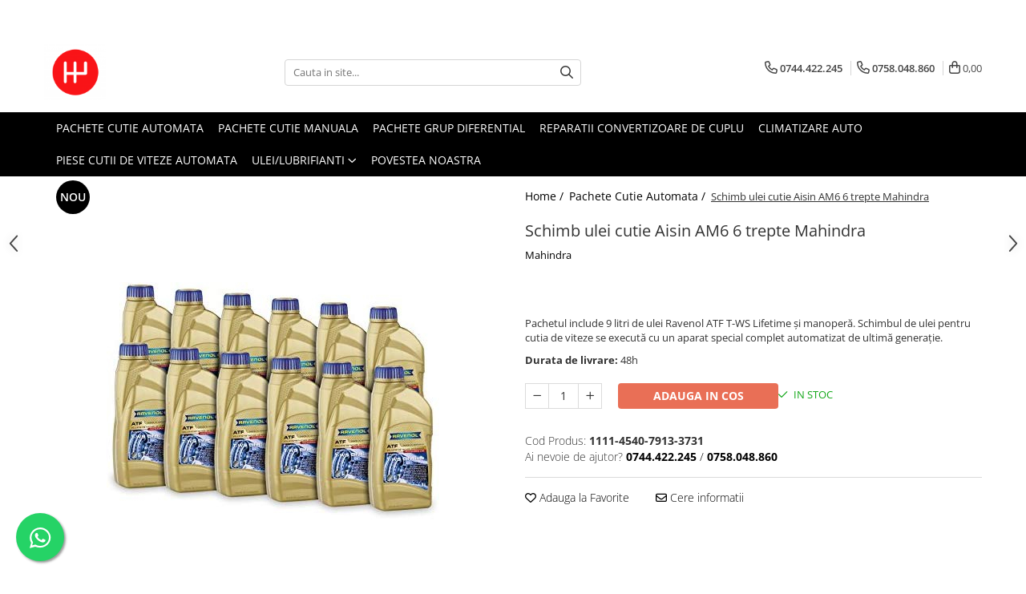

--- FILE ---
content_type: text/html; charset=UTF-8
request_url: https://www.reviziecutie.ro/pachete-cutie-automate/schimb-ulei-cutie-aisin-am6-6-trepte-mahindra.html
body_size: 29244
content:
<!DOCTYPE html>

<html lang="ro-ro">

	<head>
		<meta charset="UTF-8">

		<script src="https://gomagcdn.ro/themes/fashion/js/lazysizes.min.js?v=10201350-4.243" async=""></script>

		<script>
			function g_js(callbk){typeof callbk === 'function' ? window.addEventListener("DOMContentLoaded", callbk, false) : false;}
		</script>

					<link rel="icon" sizes="48x48" href="https://gomagcdn.ro/domains/reviziecutie.ro/files/favicon/favicon9352.png">
			<link rel="apple-touch-icon" sizes="180x180" href="https://gomagcdn.ro/domains/reviziecutie.ro/files/favicon/favicon9352.png">
		
		<style>
			/*body.loading{overflow:hidden;}
			body.loading #wrapper{opacity: 0;visibility: hidden;}
			body #wrapper{opacity: 1;visibility: visible;transition:all .1s ease-out;}*/

			.main-header .main-menu{min-height:43px;}
			.-g-hide{visibility:hidden;opacity:0;}

					</style>
					<link rel="preconnect" href="https://fonts.googleapis.com" >
					<link rel="preconnect" href="https://fonts.gstatic.com" crossorigin>
		
		<link rel="preconnect" href="https://gomagcdn.ro"><link rel="dns-prefetch" href="https://fonts.googleapis.com" /><link rel="dns-prefetch" href="https://fonts.gstatic.com" /><link rel="dns-prefetch" href="https://connect.facebook.net" /><link rel="dns-prefetch" href="https://www.facebook.com" /><link rel="dns-prefetch" href="https://www.googletagmanager.com" /><link rel="dns-prefetch" href="https://googleads.g.doubleclick.net" />

					<link rel="preload" as="image" href="https://gomagcdn.ro/domains/reviziecutie.ro/files/product/large/ravenol-t-ws-52-173836283095929427845524325260718360285968926877479281865522817250314353284767882257624616016877.jpg"   >
					<link rel="preload" as="style" href="https://fonts.googleapis.com/css2?family=Raleway:ital,wght@0,300;0,400;0,600;0,700;1,300;1,400&display=swap" fetchpriority="high" onload="this.onload=null;this.rel='stylesheet'" crossorigin>
		
		<link rel="preload" href="https://gomagcdn.ro/themes/fashion/js/plugins.js?v=10201350-4.243" as="script">

		
					<link rel="preload" href="https://www.reviziecutie.ro/theme/default.js?v=41612364944" as="script">
				
		<link rel="preload" href="https://gomagcdn.ro/themes/fashion/js/dev.js?v=10201350-4.243" as="script">

					<noscript>
				<link rel="stylesheet" href="https://fonts.googleapis.com/css2?family=Raleway:ital,wght@0,300;0,400;0,600;0,700;1,300;1,400&display=swap">
			</noscript>
		
					<link rel="stylesheet" href="https://gomagcdn.ro/themes/fashion/css/main-min.css?v=10201350-4.243-1" data-values='{"blockScripts": "1"}'>
		
					<link rel="stylesheet" href="https://www.reviziecutie.ro/theme/default.css?v=41612364944">
		
						<link rel="stylesheet" href="https://gomagcdn.ro/themes/fashion/css/dev-style.css?v=10201350-4.243-1">
		
		
		
		<link rel="alternate" hreflang="x-default" href="https://www.reviziecutie.ro/pachete-cutie-automate/schimb-ulei-cutie-aisin-am6-6-trepte-mahindra.html">
							
		<meta name="expires" content="never">
		<meta name="revisit-after" content="1 days">
					<meta name="author" content="Gomag">
				<title>Schimb ulei cutie Aisin AM6 6 trepte Mahindra</title>


					<meta name="robots" content="index,follow" />
						
		<meta name="description" content="Pachetul include 9 litri de ulei Ravenol ATF T-WS Lifetime și manoperă. Schimbul de ulei pentru cutia de viteze se execută cu un aparat special complet automatizat de ultimă generație.">
		<meta class="viewport" name="viewport" content="width=device-width, initial-scale=1.0, user-scalable=no">
							<meta property="og:description" content="Pachetul include 9 litri de ulei Ravenol ATF T-WS Lifetime și manoperă. Schimbul de ulei pentru cutia de viteze se execută cu un aparat special complet automatizat de ultimă generație."/>
							<meta property="og:image" content="https://gomagcdn.ro/domains/reviziecutie.ro/files/product/large/ravenol-t-ws-52-173836283095929427845524325260718360285968926877479281865522817250314353284767882257624616016877.jpg"/>
															<link rel="canonical" href="https://www.reviziecutie.ro/pachete-cutie-automate/schimb-ulei-cutie-aisin-am6-6-trepte-mahindra.html" />
			<meta property="og:url" content="https://www.reviziecutie.ro/pachete-cutie-automate/schimb-ulei-cutie-aisin-am6-6-trepte-mahindra.html"/>
						
		<meta name="distribution" content="Global">
		<meta name="owner" content="www.reviziecutie.ro">
		<meta name="publisher" content="www.reviziecutie.ro">
		<meta name="rating" content="General">
		<meta name="copyright" content="Copyright www.reviziecutie.ro 2026. All rights reserved">
		<link rel="search" href="https://www.reviziecutie.ro/opensearch.ro.xml" type="application/opensearchdescription+xml" title="Cautare"/>

		
							<script src="https://gomagcdn.ro/themes/fashion/js/jquery-2.1.4.min.js"></script>
			<script defer src="https://gomagcdn.ro/themes/fashion/js/jquery.autocomplete.js?v=20181023"></script>
			<script src="https://gomagcdn.ro/themes/fashion/js/gomag.config.js?v=10201350-4.243"></script>
			<script src="https://gomagcdn.ro/themes/fashion/js/gomag.js?v=10201350-4.243"></script>
		
													<script>
$.Gomag.bind('User/Data/AffiliateMarketing/HideTrafiLeak', function(event, data){

    $('.whatsappfloat').remove();
});
</script><!-- Global site tag (gtag.js) - Google Analytics -->
<script async src="https://www.googletagmanager.com/gtag/js?id=G-KWM8T7G0N4"></script>
	<script>
 window.dataLayer = window.dataLayer || [];
  function gtag(){dataLayer.push(arguments);}
    var cookieValue = '';
  var name = 'g_c_consent' + "=";
  var decodedCookie = decodeURIComponent(document.cookie);
  var ca = decodedCookie.split(';');
  for(var i = 0; i <ca.length; i++) {
	var c = ca[i];
	while (c.charAt(0) == ' ') {
	  c = c.substring(1);
	}
	if (c.indexOf(name) == 0) {
	  cookieValue = c.substring(name.length, c.length);
	}
  }



if(cookieValue == ''){
	gtag('consent', 'default', {
	  'ad_storage': 'granted',
	  'ad_user_data': 'granted',
	  'ad_personalization': 'granted',
	  'analytics_storage': 'granted',
	  'personalization_storage': 'granted',
	  'functionality_storage': 'granted',
	  'security_storage': 'granted'
	});
	} else if(cookieValue != '-1'){


			gtag('consent', 'default', {
			'ad_storage': 'granted',
			'ad_user_data': 'granted',
			'ad_personalization': 'granted',
			'analytics_storage': 'granted',
			'personalization_storage': 'granted',
			'functionality_storage': 'granted',
			'security_storage': 'granted'
		});
	} else {
	 gtag('consent', 'default', {
		  'ad_storage': 'denied',
		  'ad_user_data': 'denied',
		  'ad_personalization': 'denied',
		  'analytics_storage': 'denied',
			'personalization_storage': 'denied',
			'functionality_storage': 'denied',
			'security_storage': 'denied'
		});

		 }
</script>
<script>

	
  gtag('js', new Date());

 
$.Gomag.bind('Cookie/Policy/Consent/Denied', function(){
	gtag('consent', 'update', {
		  'ad_storage': 'denied',
		  'ad_user_data': 'denied',
		  'ad_personalization': 'denied',
		  'analytics_storage': 'denied',
			'personalization_storage': 'denied',
			'functionality_storage': 'denied',
			'security_storage': 'denied'
		});
		})
$.Gomag.bind('Cookie/Policy/Consent/Granted', function(){
	gtag('consent', 'update', {
		  'ad_storage': 'granted',
		  'ad_user_data': 'granted',
		  'ad_personalization': 'granted',
		  'analytics_storage': 'granted',
			'personalization_storage': 'granted',
			'functionality_storage': 'granted',
			'security_storage': 'granted'
		});
		})
  gtag('config', 'G-KWM8T7G0N4', {allow_enhanced_conversions: true });
</script>
<script>
	function gaBuildProductVariant(product)
	{
		let _return = '';
		if(product.version != undefined)
		{
			$.each(product.version, function(i, a){
				_return += (_return == '' ? '' : ', ')+a.value;
			})
		}
		return _return;
	}

</script>
<script>
	$.Gomag.bind('Product/Add/To/Cart/After/Listing', function gaProductAddToCartLV4(event, data) {
		if(data.product !== undefined) {
			var gaProduct = false;
			if(typeof(gaProducts) != 'undefined' && gaProducts[data.product.id] != undefined)
			{
				gaProduct = gaProducts[data.product.id];

			}

			if(gaProduct == false)
			{
				gaProduct = {};
				gaProduct.item_id = data.product.id;
				gaProduct.currency = data.product.currency ? (String(data.product.currency).toLowerCase() == 'lei' ? 'RON' : data.product.currency) : 'RON';
				gaProduct.item_name =  data.product.sku ;
				gaProduct.item_variant= gaBuildProductVariant(data.product);
				gaProduct.item_brand = data.product.brand;
				gaProduct.item_category = data.product.category;

			}

			gaProduct.price = parseFloat(data.product.price).toFixed(2);
			gaProduct.quantity = data.product.productQuantity;
			gtag("event", "add_to_cart", {
				currency: gaProduct.currency,
				value: parseFloat(gaProduct.price) * parseFloat(gaProduct.quantity),
				items: [
					gaProduct
				]
			});

		}
	})
	$.Gomag.bind('Product/Add/To/Cart/After/Details', function gaProductAddToCartDV4(event, data){

		if(data.product !== undefined){

			var gaProduct = false;
			if(
				typeof(gaProducts) != 'undefined'
				&&
				gaProducts[data.product.id] != undefined
			)
			{
				var gaProduct = gaProducts[data.product.id];
			}

			if(gaProduct == false)
			{
				gaProduct = {};
				gaProduct.item_id = data.product.id;
				gaProduct.currency = data.product.currency ? (String(data.product.currency).toLowerCase() == 'lei' ? 'RON' : data.product.currency) : 'RON';
				gaProduct.item_name =  data.product.sku ;
				gaProduct.item_variant= gaBuildProductVariant(data.product);
				gaProduct.item_brand = data.product.brand;
				gaProduct.item_category = data.product.category;

			}

			gaProduct.price = parseFloat(data.product.price).toFixed(2);
			gaProduct.quantity = data.product.productQuantity;


			gtag("event", "add_to_cart", {
			  currency: gaProduct.currency,
			  value: parseFloat(gaProduct.price) * parseFloat(gaProduct.quantity),
			  items: [
				gaProduct
			  ]
			});
        }

	})
	 $.Gomag.bind('Product/Remove/From/Cart', function gaProductRemovedFromCartV4(event, data){
		var envData = $.Gomag.getEnvData();
		var products = envData.products;

		if(data.data.product !== undefined && products[data.data.product] !== undefined){


			var dataProduct = products[data.data.product];


			gaProduct = {};
			gaProduct.item_id = dataProduct.id;

			gaProduct.item_name =   dataProduct.sku ;
			gaProduct.currency = dataProduct.currency ? (String(dataProduct.currency).toLowerCase() == 'lei' ? 'RON' : dataProduct.currency) : 'RON';
			gaProduct.item_category = dataProduct.category;
			gaProduct.item_brand = dataProduct.brand;
			gaProduct.price = parseFloat(dataProduct.price).toFixed(2);
			gaProduct.quantity = data.data.quantity;
			gaProduct.item_variant= gaBuildProductVariant(dataProduct);
			gtag("event", "remove_from_cart", {
			  currency: gaProduct.currency,
			  value: parseFloat(gaProduct.price) * parseFloat(gaProduct.quantity),
			  items: [
				gaProduct
			  ]
			});
        }

	});

	 $.Gomag.bind('Cart/Quantity/Update', function gaCartQuantityUpdateV4(event, data){
		var envData = $.Gomag.getEnvData();
		var products = envData.products;
		if(!data.data.finalQuantity || !data.data.initialQuantity)
		{
			return false;
		}
		var dataProduct = products[data.data.product];
		if(dataProduct == undefined)
		{
			return false;
		}

		gaProduct = {};
		gaProduct.item_id = dataProduct.id;
		gaProduct.currency = dataProduct.currency ? (String(dataProduct.currency).toLowerCase() == 'lei' ? 'RON' : dataProduct.currency) : 'RON';
		gaProduct.item_name =  dataProduct.sku ;

		gaProduct.item_category = dataProduct.category;
		gaProduct.item_brand = dataProduct.brand;
		gaProduct.price = parseFloat(dataProduct.price).toFixed(2);
		gaProduct.item_variant= gaBuildProductVariant(dataProduct);
		if(parseFloat(data.data.initialQuantity) < parseFloat(data.data.finalQuantity))
		{
			var quantity = parseFloat(data.data.finalQuantity) - parseFloat(data.data.initialQuantity);
			gaProduct.quantity = quantity;

			gtag("event", "add_to_cart", {
			  currency: gaProduct.currency,
			  value: parseFloat(gaProduct.price) * parseFloat(gaProduct.quantity),
			  items: [
				gaProduct
			  ]
			});
		}
		else if(parseFloat(data.data.initialQuantity) > parseFloat(data.data.finalQuantity))
		{
			var quantity = parseFloat(data.data.initialQuantity) - parseFloat(data.data.finalQuantity);
			gaProduct.quantity = quantity;
			gtag("event", "remove_from_cart", {
			  currency: gaProduct.currency,
			  value: parseFloat(gaProduct.price) * parseFloat(gaProduct.quantity),
			  items: [
				gaProduct
			  ]
			});
		}

	});

</script>
<script>
function gmsc(name, value)
{
	if(value != undefined && value)
	{
		var expires = new Date();
		expires.setTime(expires.getTime() + parseInt(3600*24*1000*90));
		document.cookie = encodeURIComponent(name) + "=" + encodeURIComponent(value) + '; expires='+ expires.toUTCString() + "; path=/";
	}
}
let gmqs = window.location.search;
let gmup = new URLSearchParams(gmqs);
gmsc('g_sc', gmup.get('shop_campaign'));
gmsc('shop_utm_campaign', gmup.get('utm_campaign'));
gmsc('shop_utm_medium', gmup.get('utm_medium'));
gmsc('shop_utm_source', gmup.get('utm_source'));
</script>					
		
	</head>

	<body class="" style="">

		<script >
			function _addCss(url, attribute, value, loaded){
				var _s = document.createElement('link');
				_s.rel = 'stylesheet';
				_s.href = url;
				_s.type = 'text/css';
				if(attribute)
				{
					_s.setAttribute(attribute, value)
				}
				if(loaded){
					_s.onload = function(){
						var dom = document.getElementsByTagName('body')[0];
						//dom.classList.remove('loading');
					}
				}
				var _st = document.getElementsByTagName('link')[0];
				_st.parentNode.insertBefore(_s, _st);
			}
			//_addCss('https://fonts.googleapis.com/css2?family=Open+Sans:ital,wght@0,300;0,400;0,600;0,700;1,300;1,400&display=swap');
			_addCss('https://gomagcdn.ro/themes/_fonts/Open-Sans.css');

		</script>
		<script>
				/*setTimeout(
				  function()
				  {
				   document.getElementsByTagName('body')[0].classList.remove('loading');
				  }, 1000);*/
		</script>
							
					<div id="fb-root"></div>
						<script >
			window.fbAsyncInit = function() {
			FB.init({
			appId : 'https://www.facebook.com/Reviziecutiero-103520444528704/?view_public_for=103520444528704',
			autoLogAppEvents : true,
			xfbml : true,
			version : 'v12.0'
			});
			};
			</script>
			<script async defer crossorigin="anonymous" src="https://connect.facebook.net/ro_RO/sdk.js"></script>
					
		<div id="wrapper">
			<!-- BLOCK:52ece954c1adbe7cf6d8d5c7cc994f45 start -->
<div id="_cartSummary" class="hide"></div>

<script >
	$(document).ready(function() {

		$(document).on('keypress', '.-g-input-loader', function(){
			$(this).addClass('-g-input-loading');
		})

		$.Gomag.bind('Product/Add/To/Cart/After', function(eventResponse, properties)
		{
									var data = JSON.parse(properties.data);
			$('.q-cart').html(data.quantity);
			if(parseFloat(data.quantity) > 0)
			{
				$('.q-cart').removeClass('hide');
			}
			else
			{
				$('.q-cart').addClass('hide');
			}
			$('.cartPrice').html(data.subtotal + ' ' + data.currency);
			$('.cartProductCount').html(data.quantity);


		})
		$('#_cartSummary').on('updateCart', function(event, cart) {
			var t = $(this);

			$.get('https://www.reviziecutie.ro/cart-update', {
				cart: cart
			}, function(data) {

				$('.q-cart').html(data.quantity);
				if(parseFloat(data.quantity) > 0)
				{
					$('.q-cart').removeClass('hide');
				}
				else
				{
					$('.q-cart').addClass('hide');
				}
				$('.cartPrice').html(data.subtotal + ' ' + data.currency);
				$('.cartProductCount').html(data.quantity);
			}, 'json');
			window.ga = window.ga || function() {
				(ga.q = ga.q || []).push(arguments)
			};
			ga('send', 'event', 'Buton', 'Click', 'Adauga_Cos');
		});

		if(window.gtag_report_conversion) {
			$(document).on("click", 'li.phone-m', function() {
				var phoneNo = $('li.phone-m').children( "a").attr('href');
				gtag_report_conversion(phoneNo);
			});

		}

	});
</script>



<header class="main-header container-bg clearfix" data-block="headerBlock">
	<div class="discount-tape container-h full -g-hide" id="_gomagHellobar">
<style>
.discount-tape{position: relative;width:100%;padding:0;text-align:center;font-size:14px;overflow: hidden;z-index:99;}
.discount-tape a{color: #ffffff;}
.Gomag-HelloBar{padding:10px;}
@media screen and (max-width: 767px){.discount-tape{font-size:13px;}}
</style>
<div class="Gomag-HelloBar" style="background: #f70000;color: #ffffff;">
	<a href="https://www.reviziecutie.ro/contact" rel="nofollow" style="color: #ffffff;">
		Toate pachetele noastre includ in pret manopera efectuata la service-ul nostru din Bucuresti, Sector 2, Str Zalau, nr 3. Pentru consiliere si alte informatii apasa aici!
			</a>
	</div>
<div class="clear"></div>
</div>

		
	<div class="top-head-bg container-h full">

		<div class="top-head container-h">
			<div class="row">
				<div class="col-md-3 col-sm-3 col-xs-5 logo-h">
					
	<a href="https://www.reviziecutie.ro" id="logo" data-pageId="2">
		<img src="https://gomagcdn.ro/domains/reviziecutie2ro/files/company/original9164.png" fetchpriority="high" class="img-responsive" alt="Reviziecutie.ro" title="Reviziecutie.ro" width="200" height="50" style="width:auto;">
	</a>
				</div>
				<div class="col-md-4 col-sm-4 col-xs-7 main search-form-box">
					
<form name="search-form" class="search-form" action="https://www.reviziecutie.ro/produse" id="_searchFormMainHeader">

	<input id="_autocompleteSearchMainHeader" name="c" class="input-placeholder -g-input-loader" type="text" placeholder="Cauta in site..." aria-label="Search"  value="">
	<button id="_doSearch" class="search-button" aria-hidden="true">
		<i class="fa fa-search" aria-hidden="true"></i>
	</button>

				<script >
			$(document).ready(function() {

				$('#_autocompleteSearchMainHeader').autocomplete({
					serviceUrl: 'https://www.reviziecutie.ro/autocomplete',
					minChars: 2,
					deferRequestBy: 700,
					appendTo: '#_searchFormMainHeader',
					width: parseInt($('#_doSearch').offset().left) - parseInt($('#_autocompleteSearchMainHeader').offset().left),
					formatResult: function(suggestion, currentValue) {
						return suggestion.value;
					},
					onSelect: function(suggestion) {
						$(this).val(suggestion.data);
					},
					onSearchComplete: function(suggestion) {
						$(this).removeClass('-g-input-loading');
					}
				});
				$(document).on('click', '#_doSearch', function(e){
					e.preventDefault();
					if($('#_autocompleteSearchMainHeader').val() != '')
					{
						$('#_searchFormMainHeader').submit();
					}
				})
			});
		</script>
	

</form>
				</div>
				<div class="col-md-5 col-sm-5 acount-section">
					
<ul>
	<li class="search-m hide">
		<a href="#" class="-g-no-url" aria-label="Cauta in site..." data-pageId="">
			<i class="fa fa-search search-open" aria-hidden="true"></i>
			<i style="display:none" class="fa fa-times search-close" aria-hidden="true"></i>
		</a>
	</li>
	<li class="-g-user-icon -g-user-icon-empty">
			
	</li>
	
				<li class="contact-header">
			<a href="tel:0744.422.245" aria-label="Contacteaza-ne" data-pageId="3">
				<i class="fa fa-phone" aria-hidden="true"></i>
									<span class="count-phone">1</span>
								<span>0744.422.245</span>
			</a>
		</li>
				<li class="contact-header -g-contact-phone2">
			<a href="tel:0758.048.860" aria-label="Contacteaza-ne" data-pageId="3">
				<i class="fa fa-phone" aria-hidden="true"></i>
				<span class="count-phone">2</span>
				<span>0758.048.860</span>
			</a>
		</li>
		<li class="wishlist-header hide">
		<a href="https://www.reviziecutie.ro/wishlist" aria-label="Wishlist" data-pageId="28">
			<span class="-g-wishlist-product-count -g-hide"></span>
			<i class="fa fa-heart-o" aria-hidden="true"></i>
			<span class="">Favorite</span>
		</a>
	</li>
	<li class="cart-header-btn cart">
		<a class="cart-drop _showCartHeader" href="https://www.reviziecutie.ro/cos-de-cumparaturi" aria-label="Cos de cumparaturi">
			<span class="q-cart hide">0</span>
			<i class="fa fa-shopping-bag" aria-hidden="true"></i>
			<span class="count cartPrice">0,00
				
			</span>
		</a>
					<div class="cart-dd  _cartShow cart-closed"></div>
			</li>

	</ul>

	<script>
		$(document).ready(function() {
			//Cart
							$('.cart').mouseenter(function() {
					$.Gomag.showCartSummary('div._cartShow');
				}).mouseleave(function() {
					$.Gomag.hideCartSummary('div._cartShow');
					$('div._cartShow').removeClass('cart-open');
				});
						$(document).on('click', '.dropdown-toggle', function() {
				window.location = $(this).attr('href');
			})
		})
	</script>

				</div>
			</div>
		</div>
	</div>


<div id="navigation">
	<nav id="main-menu" class="main-menu container-h full clearfix">
		<a href="#" class="menu-trg -g-no-url" title="Produse">
			<span>&nbsp;</span>
		</a>
		
<div class="container-h nav-menu-hh clearfix">

	<!-- BASE MENU -->
	<ul class="
			nav-menu base-menu container-h
			
			
		">

		

			
		<li class="menu-drop __GomagMM ">
								<a
						href="https://www.reviziecutie.ro/pachete-cutie-automate"
						class="    "
						rel="  "
						
						title="Pachete Cutie Automata"
						data-Gomag=''
						data-block-name="mainMenuD0"  data-block="mainMenuD" data-pageId= "80">
												<span class="list">Pachete Cutie Automata</span>
					</a>
				
		</li>
		
		<li class="menu-drop __GomagMM ">
								<a
						href="https://www.reviziecutie.ro/pachete-cutie-manuala"
						class="    "
						rel="  "
						
						title="Pachete Cutie Manuala"
						data-Gomag=''
						data-block-name="mainMenuD0"  data-block="mainMenuD" data-pageId= "80">
												<span class="list">Pachete Cutie Manuala</span>
					</a>
				
		</li>
		
		<li class="menu-drop __GomagMM ">
								<a
						href="https://www.reviziecutie.ro/pachete-grup-diferentiale"
						class="    "
						rel="  "
						
						title="Pachete Grup Diferential"
						data-Gomag=''
						data-block-name="mainMenuD0"  data-block="mainMenuD" data-pageId= "80">
												<span class="list">Pachete Grup Diferential</span>
					</a>
				
		</li>
		
		<li class="menu-drop __GomagMM ">
								<a
						href="https://www.reviziecutie.ro/reparatii-convertizoare-de-cuplu"
						class="    "
						rel="  "
						
						title="Reparatii convertizoare de cuplu"
						data-Gomag=''
						data-block-name="mainMenuD0"  data-block="mainMenuD" data-pageId= "80">
												<span class="list">Reparatii convertizoare de cuplu</span>
					</a>
				
		</li>
		
		<li class="menu-drop __GomagMM ">
								<a
						href="https://www.reviziecutie.ro/climatizare-auto"
						class="    "
						rel="  "
						
						title="Climatizare Auto"
						data-Gomag=''
						data-block-name="mainMenuD0"  data-block="mainMenuD" data-pageId= "80">
												<span class="list">Climatizare Auto</span>
					</a>
				
		</li>
		
		<li class="menu-drop __GomagMM ">
								<a
						href="https://www.reviziecutie.ro/piese-cutii-de-viteze-automata"
						class="    "
						rel="  "
						
						title="Piese cutii de viteze automata"
						data-Gomag=''
						data-block-name="mainMenuD0"  data-block="mainMenuD" data-pageId= "80">
												<span class="list">Piese cutii de viteze automata</span>
					</a>
				
		</li>
		
		<li class="menu-drop __GomagMM ">
							<a
					href="https://www.reviziecutie.ro/ulei-lubrifianti"
					class="  "
					rel="  "
					
					title="Ulei/lubrifianti"
					data-Gomag=''
					data-block-name="mainMenuD0"
					data-pageId= "80"
					data-block="mainMenuD">
											<span class="list">Ulei/lubrifianti</span>
						<i class="fa fa-angle-down"></i>
				</a>

									<div class="menu-dd">
										<ul class="drop-list clearfix w100">
																																						<li class="fl">
										<div class="col">
											<p class="title">
												<a
												href="https://www.reviziecutie.ro/ulei-cutie-automata"
												class="title    "
												rel="  "
												
												title="Ulei cutie automata"
												data-Gomag=''
												data-block-name="mainMenuD1"
												data-block="mainMenuD"
												data-pageId= "80"
												>
																										Ulei cutie automata
												</a>
											</p>
																						
										</div>
									</li>
																																<li class="fl">
										<div class="col">
											<p class="title">
												<a
												href="https://www.reviziecutie.ro/filtre-cutii-automate"
												class="title    "
												rel="  "
												
												title="Filtre cutii automate"
												data-Gomag=''
												data-block-name="mainMenuD1"
												data-block="mainMenuD"
												data-pageId= "80"
												>
																										Filtre cutii automate
												</a>
											</p>
																						
										</div>
									</li>
																													</ul>
																	</div>
									
		</li>
						
		

	
		<li class="menu-drop __GomagSM   ">

			<a
				href="https://www.reviziecutie.ro/povestea-noastra"
				rel="  "
				
				title="Povestea noastra"
				data-Gomag=''
				data-block="mainMenuD"
				data-pageId= "11"
				class=" "
			>
								Povestea noastra
							</a>
					</li>
	
		
	</ul> <!-- end of BASE MENU -->

</div>		<ul class="mobile-icon fr">

							<li class="phone-m">
					<a href="tel:0744.422.245" title="Contacteaza-ne">
													<span class="count-phone">1</span>
												<i class="fa fa-phone" aria-hidden="true"></i>
					</a>
				</li>
										<li class="phone-m -g-contact-phone2">
					<a href="tel:0758.048.860" title="Contacteaza-ne">
						<span class="count-phone">2</span>
						<i class="fa fa-phone" aria-hidden="true"></i>
					</a>
				</li>
						<li class="user-m -g-user-icon -g-user-icon-empty">
			</li>
			<li class="wishlist-header-m hide">
				<a href="https://www.reviziecutie.ro/wishlist">
					<span class="-g-wishlist-product-count"></span>
					<i class="fa fa-heart-o" aria-hidden="true"></i>

				</a>
			</li>
			<li class="cart-m">
				<a href="https://www.reviziecutie.ro/cos-de-cumparaturi">
					<span class="q-cart hide">0</span>
					<i class="fa fa-shopping-bag" aria-hidden="true"></i>
				</a>
			</li>
			<li class="search-m">
				<a href="#" class="-g-no-url" aria-label="Cauta in site...">
					<i class="fa fa-search search-open" aria-hidden="true"></i>
					<i style="display:none" class="fa fa-times search-close" aria-hidden="true"></i>
				</a>
			</li>
					</ul>
	</nav>
	<!-- end main-nav -->

	<div style="display:none" class="search-form-box search-toggle">
		<form name="search-form" class="search-form" action="https://www.reviziecutie.ro/produse" id="_searchFormMobileToggle">
			<input id="_autocompleteSearchMobileToggle" name="c" class="input-placeholder -g-input-loader" type="text" autofocus="autofocus" value="" placeholder="Cauta in site..." aria-label="Search">
			<button id="_doSearchMobile" class="search-button" aria-hidden="true">
				<i class="fa fa-search" aria-hidden="true"></i>
			</button>

										<script >
					$(document).ready(function() {
						$('#_autocompleteSearchMobileToggle').autocomplete({
							serviceUrl: 'https://www.reviziecutie.ro/autocomplete',
							minChars: 2,
							deferRequestBy: 700,
							appendTo: '#_searchFormMobileToggle',
							width: parseInt($('#_doSearchMobile').offset().left) - parseInt($('#_autocompleteSearchMobileToggle').offset().left),
							formatResult: function(suggestion, currentValue) {
								return suggestion.value;
							},
							onSelect: function(suggestion) {
								$(this).val(suggestion.data);
							},
							onSearchComplete: function(suggestion) {
								$(this).removeClass('-g-input-loading');
							}
						});

						$(document).on('click', '#_doSearchMobile', function(e){
							e.preventDefault();
							if($('#_autocompleteSearchMobileToggle').val() != '')
							{
								$('#_searchFormMobileToggle').submit();
							}
						})
					});
				</script>
			
		</form>
	</div>
</div>

</header>
<!-- end main-header --><!-- BLOCK:52ece954c1adbe7cf6d8d5c7cc994f45 end -->
			
<script >
	$.Gomag.bind('Product/Add/To/Cart/Validate', function(response, isValid)
	{
		$($GomagConfig.versionAttributesName).removeClass('versionAttributeError');

		if($($GomagConfig.versionAttributesSelectSelector).length && !$($GomagConfig.versionAttributesSelectSelector).val())
		{

			if ($($GomagConfig.versionAttributesHolder).position().top < jQuery(window).scrollTop()){
				//scroll up
				 $([document.documentElement, document.body]).animate({
					scrollTop: $($GomagConfig.versionAttributesHolder).offset().top - 55
				}, 1000, function() {
					$($GomagConfig.versionAttributesName).addClass('versionAttributeError');
				});
			}
			else if ($($GomagConfig.versionAttributesHolder).position().top + $($GomagConfig.versionAttributesHolder).height() >
				$(window).scrollTop() + (
					window.innerHeight || document.documentElement.clientHeight
				)) {
				//scroll down
				$('html,body').animate({
					scrollTop: $($GomagConfig.versionAttributesHolder).position().top - (window.innerHeight || document.documentElement.clientHeight) + $($GomagConfig.versionAttributesHolder).height() -55 }, 1000, function() {
					$($GomagConfig.versionAttributesName).addClass('versionAttributeError');
				}
				);
			}
			else{
				$($GomagConfig.versionAttributesName).addClass('versionAttributeError');
			}

			isValid.noError = false;
		}
		if($($GomagConfig.versionAttributesSelector).length && !$('.'+$GomagConfig.versionAttributesActiveSelectorClass).length)
		{

			if ($($GomagConfig.versionAttributesHolder).position().top < jQuery(window).scrollTop()){
				//scroll up
				 $([document.documentElement, document.body]).animate({
					scrollTop: $($GomagConfig.versionAttributesHolder).offset().top - 55
				}, 1000, function() {
					$($GomagConfig.versionAttributesName).addClass('versionAttributeError');
				});
			}
			else if ($($GomagConfig.versionAttributesHolder).position().top + $($GomagConfig.versionAttributesHolder).height() >
				$(window).scrollTop() + (
					window.innerHeight || document.documentElement.clientHeight
				)) {
				//scroll down
				$('html,body').animate({
					scrollTop: $($GomagConfig.versionAttributesHolder).position().top - (window.innerHeight || document.documentElement.clientHeight) + $($GomagConfig.versionAttributesHolder).height() -55 }, 1000, function() {
					$($GomagConfig.versionAttributesName).addClass('versionAttributeError');
				}
				);
			}
			else{
				$($GomagConfig.versionAttributesName).addClass('versionAttributeError');
			}

			isValid.noError = false;
		}
	});
	$.Gomag.bind('Page/Load', function removeSelectedVersionAttributes(response, settings) {
		/* remove selection for versions */
		if((settings.doNotSelectVersion != undefined && settings.doNotSelectVersion === true) && $($GomagConfig.versionAttributesSelector).length && !settings.reloadPageOnVersionClick) {
			$($GomagConfig.versionAttributesSelector).removeClass($GomagConfig.versionAttributesActiveSelectorClass);
		}

		if((settings.doNotSelectVersion != undefined && settings.doNotSelectVersion === true) && $($GomagConfig.versionAttributesSelectSelector).length) {
			var selected = settings.reloadPageOnVersionClick != undefined && settings.reloadPageOnVersionClick ? '' : 'selected="selected"';

			$($GomagConfig.versionAttributesSelectSelector).prepend('<option value="" ' + selected + '>Selectati</option>');
		}
	});
	$(document).ready(function() {
		function is_touch_device2() {
			return (('ontouchstart' in window) || (navigator.MaxTouchPoints > 0) || (navigator.msMaxTouchPoints > 0));
		};

		
		$.Gomag.bind('Product/Details/After/Ajax/Load', function(e, payload)
		{
			let reinit = payload.reinit;
			let response = payload.response;

			if(reinit){
				$('.thumb-h:not(.horizontal):not(.vertical)').insertBefore('.vertical-slide-img');

				var hasThumb = $('.thumb-sld').length > 0;

				$('.prod-lg-sld:not(.disabled)').slick({
					slidesToShow: 1,
					slidesToScroll: 1,
					//arrows: false,
					fade: true,
					//cssEase: 'linear',
					dots: true,
					infinite: false,
					draggable: false,
					dots: true,
					//adaptiveHeight: true,
					asNavFor: hasThumb ? '.thumb-sld' : null
				/*}).on('afterChange', function(event, slick, currentSlide, nextSlide){
					if($( window ).width() > 800 ){

						$('.zoomContainer').remove();
						$('#img_0').removeData('elevateZoom');
						var source = $('#img_'+currentSlide).attr('data-src');
						var fullImage = $('#img_'+currentSlide).attr('data-full-image');
						$('.swaped-image').attr({
							//src:source,
							"data-zoom-image":fullImage
						});
						$('.zoomWindowContainer div').stop().css("background-image","url("+ fullImage +")");
						$("#img_"+currentSlide).elevateZoom({responsive: true});
					}*/
				});

				if($( window ).width() < 767 ){
					$('.prod-lg-sld.disabled').slick({
						slidesToShow: 1,
						slidesToScroll: 1,
						fade: true,
						dots: true,
						infinite: false,
						draggable: false,
						dots: true,
					});
				}

				$('.prod-lg-sld.slick-slider').slick('resize');

				//PRODUCT THUMB SLD
				if ($('.thumb-h.horizontal').length){
					$('.thumb-sld').slick({
						vertical: false,
						slidesToShow: 6,
						slidesToScroll: 1,
						asNavFor: '.prod-lg-sld',
						dots: false,
						infinite: false,
						//centerMode: true,
						focusOnSelect: true
					});
				} else if ($('.thumb-h').length) {
					$('.thumb-sld').slick({
						vertical: true,
						slidesToShow: 4,
						slidesToScroll: 1,
						asNavFor: '.prod-lg-sld',
						dots: false,
						infinite: false,
						draggable: false,
						swipe: false,
						//adaptiveHeight: true,
						//centerMode: true,
						focusOnSelect: true
					});
				}

				if($.Gomag.isMobile()){
					$($GomagConfig.bannerDesktop).remove()
					$($GomagConfig.bannerMobile).removeClass('hideSlide');
				} else {
					$($GomagConfig.bannerMobile).remove()
					$($GomagConfig.bannerDesktop).removeClass('hideSlide');
				}
			}

			$.Gomag.trigger('Product/Details/After/Ajax/Load/Complete', {'response':response});
		});

		$.Gomag.bind('Product/Details/After/Ajax/Response', function(e, payload)
		{
			let response = payload.response;
			let data = payload.data;
			let reinitSlider = false;

			if (response.title) {
				let $content = $('<div>').html(response.title);
				let title = $($GomagConfig.detailsProductTopHolder).find($GomagConfig.detailsProductTitleHolder).find('.title > span');
				let newTitle = $content.find('.title > span');
				if(title.text().trim().replace(/\s+/g, ' ') != newTitle.text().trim().replace(/\s+/g, ' ')){
					$.Gomag.fadeReplace(title,newTitle);
				}

				let brand = $($GomagConfig.detailsProductTopHolder).find($GomagConfig.detailsProductTitleHolder).find('.brand-detail');
				let newBrand = $content.find('.brand-detail');
				if(brand.text().trim().replace(/\s+/g, ' ') != newBrand.text().trim().replace(/\s+/g, ' ')){
					$.Gomag.fadeReplace(brand,newBrand);
				}

				let review = $($GomagConfig.detailsProductTopHolder).find($GomagConfig.detailsProductTitleHolder).find('.__reviewTitle');
				let newReview = $content.find('.__reviewTitle');
				if(review.text().trim().replace(/\s+/g, ' ') != newReview.text().trim().replace(/\s+/g, ' ')){
					$.Gomag.fadeReplace(review,newReview);
				}
			}

			if (response.images) {
				let $content = $('<div>').html(response.images);
				var imagesHolder = $($GomagConfig.detailsProductTopHolder).find($GomagConfig.detailsProductImagesHolder);
				var images = [];
				imagesHolder.find('img').each(function() {
					var dataSrc = $(this).attr('data-src');
					if (dataSrc) {
						images.push(dataSrc);
					}
				});

				var newImages = [];
				$content.find('img').each(function() {
					var dataSrc = $(this).attr('data-src');
					if (dataSrc) {
						newImages.push(dataSrc);
					}
				});

				if(!$content.find('.thumb-h.horizontal').length && imagesHolder.find('.thumb-h.horizontal').length){
					$content.find('.thumb-h').addClass('horizontal');
				}
				
				const newTop  = $content.find('.product-icon-box:not(.bottom)').first();
				const oldTop  = imagesHolder.find('.product-icon-box:not(.bottom)').first();

				if (newTop.length && oldTop.length && (newTop.prop('outerHTML') !== oldTop.prop('outerHTML'))) {
					oldTop.replaceWith(newTop.clone());
				}
				
				const newBottom = $content.find('.product-icon-box.bottom').first();
				const oldBottom = imagesHolder.find('.product-icon-box.bottom').first();

				if (newBottom.length && oldBottom.length && (newBottom.prop('outerHTML') !== oldBottom.prop('outerHTML'))) {
					oldBottom.replaceWith(newBottom.clone());
				}

				if (images.length !== newImages.length || images.some((val, i) => val !== newImages[i])) {
					$.Gomag.fadeReplace($($GomagConfig.detailsProductTopHolder).find($GomagConfig.detailsProductImagesHolder), $content.html());
					reinitSlider = true;
				}
			}

			if (response.details) {
				let $content = $('<div>').html(response.details);
				$content.find('.stock-limit').hide();
				function replaceDetails(content){
					$($GomagConfig.detailsProductTopHolder).find($GomagConfig.detailsProductDetailsHolder).html(content);
				}

				if($content.find('.__shippingPriceTemplate').length && $($GomagConfig.detailsProductTopHolder).find('.__shippingPriceTemplate').length){
					$content.find('.__shippingPriceTemplate').replaceWith($($GomagConfig.detailsProductTopHolder).find('.__shippingPriceTemplate'));
					$($GomagConfig.detailsProductTopHolder).find('.__shippingPriceTemplate').slideDown(100);
				} else if (!$content.find('.__shippingPriceTemplate').length && $($GomagConfig.detailsProductTopHolder).find('.__shippingPriceTemplate').length){
					$($GomagConfig.detailsProductTopHolder).find('.__shippingPriceTemplate').slideUp(100);
				}

				if($content.find('.btn-flstockAlertBTN').length && !$($GomagConfig.detailsProductTopHolder).find('.btn-flstockAlertBTN').length || !$content.find('.btn-flstockAlertBTN').length && $($GomagConfig.detailsProductTopHolder).find('.btn-flstockAlertBTN').length){
					$.Gomag.fadeReplace($($GomagConfig.detailsProductTopHolder).find('.add-section'), $content.find('.add-section').clone().html());
					setTimeout(function(){
						replaceDetails($content.html());
					}, 500)
				} else if ($content.find('.-g-empty-add-section').length && $($GomagConfig.detailsProductTopHolder).find('.add-section').length) {
					$($GomagConfig.detailsProductTopHolder).find('.add-section').slideUp(100, function() {
						replaceDetails($content.html());
					});
				} else if($($GomagConfig.detailsProductTopHolder).find('.-g-empty-add-section').length && $content.find('.add-section').length){
					$($GomagConfig.detailsProductTopHolder).find('.-g-empty-add-section').replaceWith($content.find('.add-section').clone().hide());
					$($GomagConfig.detailsProductTopHolder).find('.add-section').slideDown(100, function() {
						replaceDetails($content.html());
					});
				} else {
					replaceDetails($content.html());
				}

			}

			$.Gomag.trigger('Product/Details/After/Ajax/Load', {'properties':data, 'response':response, 'reinit':reinitSlider});
		});

	});
</script>


<div class="container-h container-bg product-page-holder ">

	
<div class="breadcrumbs-default breadcrumbs-default-product clearfix -g-breadcrumbs-container">
  <ol>
    <li>
      <a href="https://www.reviziecutie.ro/">Home&nbsp;/&nbsp;</a>
    </li>
        		<li>
		  <a href="https://www.reviziecutie.ro/pachete-cutie-automate">Pachete Cutie Automata&nbsp;/&nbsp;</a>
		</li>
		        <li class="active">Schimb ulei cutie Aisin AM6 6 trepte Mahindra</li>
  </ol>
</div>
<!-- breadcrumbs-default -->

	

	<div id="-g-product-page-before"></div>

	<div id="product-page">

		
<div class="container-h product-top -g-product-100" data-product-id="100">

	<div class="row -g-product-row-box">
		<div class="detail-title col-sm-6 pull-right -g-product-title">
			
<div class="go-back-icon">
	<a href="https://www.reviziecutie.ro/pachete-cutie-automate">
		<i class="fa fa-arrow-left" aria-hidden="true"></i>
	</a>
</div>

<h1 class="title">
		<span>

		Schimb ulei cutie Aisin AM6 6 trepte Mahindra
		
	</span>
</h1>

			<a class="brand-detail" href="https://www.reviziecutie.ro/produse/mahindra" title="Mahindra" data-block="productDetailsBrandName">
			Mahindra
		</a>
	
<div class="__reviewTitle">
	
					
</div>		</div>
		<div class="detail-slider-holder col-sm-6 -g-product-images">
			

<div class="vertical-slider-box">
    <div class="vertical-slider-pager-h">

		
		<div class="vertical-slide-img">
			<ul class="prod-lg-sld ">
																													
				
									<li>
						<a href="https://gomagcdn.ro/domains/reviziecutie.ro/files/product/original/ravenol-t-ws-52-173836283095929427845524325260718360285968926877479281865522817250314353284767882257624616016877.jpg" data-fancybox="prod-gallery" data-base-class="detail-layout" data-caption="Schimb ulei cutie Aisin AM6 6 trepte Mahindra" class="__retargetingImageThumbSelector"  title="Schimb ulei cutie Aisin AM6 6 trepte Mahindra">
															<img
									id="img_0"
									data-id="100"
									class="img-responsive"
									src="https://gomagcdn.ro/domains/reviziecutie.ro/files/product/large/ravenol-t-ws-52-173836283095929427845524325260718360285968926877479281865522817250314353284767882257624616016877.jpg"
																			fetchpriority="high"
																		data-src="https://gomagcdn.ro/domains/reviziecutie.ro/files/product/large/ravenol-t-ws-52-173836283095929427845524325260718360285968926877479281865522817250314353284767882257624616016877.jpg"
									alt="Schimb ulei cutie Aisin AM6 6 trepte Mahindra [1]"
									title="Schimb ulei cutie Aisin AM6 6 trepte Mahindra [1]"
									width="700" height="700"
								>
							
																				</a>
					</li>
									<li>
						<a href="https://gomagcdn.ro/domains/reviziecutie.ro/files/product/original/schimb-ulei-cutie-viteze-automata-52-926340236652236144829858560054428023717325739009469936189046793673697158987784348393264529778729.png" data-fancybox="prod-gallery" data-base-class="detail-layout" data-caption="Schimb ulei cutie Aisin AM6 6 trepte Mahindra" class="__retargetingImageThumbSelector"  title="Schimb ulei cutie Aisin AM6 6 trepte Mahindra">
															<img
									id="img_1"
									data-id="100"
									class="img-responsive"
									src="https://gomagcdn.ro/domains/reviziecutie.ro/files/product/large/schimb-ulei-cutie-viteze-automata-52-926340236652236144829858560054428023717325739009469936189046793673697158987784348393264529778729.png"
																			loading="lazy" 
																		data-src="https://gomagcdn.ro/domains/reviziecutie.ro/files/product/large/schimb-ulei-cutie-viteze-automata-52-926340236652236144829858560054428023717325739009469936189046793673697158987784348393264529778729.png"
									alt="Schimb ulei cutie Aisin AM6 6 trepte Mahindra [2]"
									title="Schimb ulei cutie Aisin AM6 6 trepte Mahindra [2]"
									width="700" height="700"
								>
							
																				</a>
					</li>
									<li>
						<a href="https://gomagcdn.ro/domains/reviziecutie.ro/files/product/original/aisin-af40-52-863839067229601021804294661182654195947191861385860495392842222256692973681577171075715519375644.jpg" data-fancybox="prod-gallery" data-base-class="detail-layout" data-caption="Schimb ulei cutie Aisin AM6 6 trepte Mahindra" class="__retargetingImageThumbSelector"  title="Schimb ulei cutie Aisin AM6 6 trepte Mahindra">
															<img
									id="img_2"
									data-id="100"
									class="img-responsive"
									src="https://gomagcdn.ro/domains/reviziecutie.ro/files/product/large/aisin-af40-52-863839067229601021804294661182654195947191861385860495392842222256692973681577171075715519375644.jpg"
																			loading="lazy" 
																		data-src="https://gomagcdn.ro/domains/reviziecutie.ro/files/product/large/aisin-af40-52-863839067229601021804294661182654195947191861385860495392842222256692973681577171075715519375644.jpg"
									alt="Schimb ulei cutie Aisin AM6 6 trepte Mahindra [3]"
									title="Schimb ulei cutie Aisin AM6 6 trepte Mahindra [3]"
									width="700" height="700"
								>
							
																				</a>
					</li>
									<li>
						<a href="https://gomagcdn.ro/domains/reviziecutie.ro/files/product/original/schimb-ulei-cutie-aisin-am6-6-trepte-mahindra-100-7729.png" data-fancybox="prod-gallery" data-base-class="detail-layout" data-caption="Schimb ulei cutie Aisin AM6 6 trepte Mahindra" class="__retargetingImageThumbSelector"  title="Schimb ulei cutie Aisin AM6 6 trepte Mahindra">
															<img
									id="img_3"
									data-id="100"
									class="img-responsive"
									src="https://gomagcdn.ro/domains/reviziecutie.ro/files/product/large/schimb-ulei-cutie-aisin-am6-6-trepte-mahindra-100-7729.png"
																			loading="lazy" 
																		data-src="https://gomagcdn.ro/domains/reviziecutie.ro/files/product/large/schimb-ulei-cutie-aisin-am6-6-trepte-mahindra-100-7729.png"
									alt="Schimb ulei cutie Aisin AM6 6 trepte Mahindra [4]"
									title="Schimb ulei cutie Aisin AM6 6 trepte Mahindra [4]"
									width="700" height="700"
								>
							
																				</a>
					</li>
									<li>
						<a href="https://gomagcdn.ro/domains/reviziecutie.ro/files/product/original/schimb-ulei-cutie-aisin-am6-6-trepte-mahindra-100-5856.png" data-fancybox="prod-gallery" data-base-class="detail-layout" data-caption="Schimb ulei cutie Aisin AM6 6 trepte Mahindra" class="__retargetingImageThumbSelector"  title="Schimb ulei cutie Aisin AM6 6 trepte Mahindra">
															<img
									id="img_4"
									data-id="100"
									class="img-responsive"
									src="https://gomagcdn.ro/domains/reviziecutie.ro/files/product/large/schimb-ulei-cutie-aisin-am6-6-trepte-mahindra-100-5856.png"
																			loading="lazy" 
																		data-src="https://gomagcdn.ro/domains/reviziecutie.ro/files/product/large/schimb-ulei-cutie-aisin-am6-6-trepte-mahindra-100-5856.png"
									alt="Schimb ulei cutie Aisin AM6 6 trepte Mahindra [5]"
									title="Schimb ulei cutie Aisin AM6 6 trepte Mahindra [5]"
									width="700" height="700"
								>
							
																				</a>
					</li>
											</ul>

			<div class="product-icon-box product-icon-box-100">
													
									<span class="icon new  ">nou</span>
							</div>
			<div class="product-icon-box bottom product-icon-bottom-box-100">

							</div>
		</div>

		    </div>
</div>

<div class="clear"></div>
<div class="detail-share" style="text-align: center;">

            </div>
		</div>
		<div class="col-sm-6 detail-prod-attr pull-right -g-product-details">
			
<script >
  $(window).load(function() {
    setTimeout(function() {
      if ($($GomagConfig.detailsProductPriceBox + '100').hasClass('-g-hide')) {
        $($GomagConfig.detailsProductPriceBox + '100').removeClass('-g-hide');
      }
		if ($($GomagConfig.detailsDiscountIcon + '100').hasClass('hide')) {
			$($GomagConfig.detailsDiscountIcon + '100').removeClass('hide');
		}
	}, 3000);
  });
</script>


<script >
	$(document).ready(function(){
		$.Gomag.bind('Product/Disable/AddToCart', function addToCartDisababled(){
			$('.add2cart').addClass($GomagConfig.addToCartDisababled);
		})

		$('.-g-base-price-info').hover(function(){
			$('.-g-base-price-info-text').addClass('visible');
		}, function(){
			$('.-g-base-price-info-text').removeClass('visible');
		})

		$('.-g-prp-price-info').hover(function(){
			$('.-g-prp-price-info-text').addClass('visible');
		}, function(){
			$('.-g-prp-price-info-text').removeClass('visible');
		})
	})
</script>


<style>
	.detail-price .-g-prp-display{display: block;font-size:.85em!important;text-decoration:none;margin-bottom:3px;}
    .-g-prp-display .bPrice{display:inline-block;vertical-align:middle;}
    .-g-prp-display .icon-info{display:block;}
    .-g-base-price-info, .-g-prp-price-info{display:inline-block;vertical-align:middle;position: relative;margin-top: -3px;margin-left: 3px;}
    .-g-prp-price-info{margin-top: 0;margin-left: 0;}
    .detail-price s:not(.-g-prp-display) .-g-base-price-info{display:none;}
	.-g-base-price-info-text, .-g-prp-price-info-text{
		position: absolute;
		top: 25px;
		left: -100px;
		width: 200px;
		padding: 10px;
		font-family: "Open Sans",sans-serif;
		font-size:12px;
		color: #000;
		line-height:1.1;
		text-align: center;
		border-radius: 2px;
		background: #5d5d5d;
		opacity: 0;
		visibility: hidden;
		background: #fff;
		box-shadow: 0 2px 18px 0 rgb(0 0 0 / 15%);
		transition: all 0.3s cubic-bezier(0.9,0,0.2,0.99);
		z-index: 9;
	}
	.-g-base-price-info-text.visible, .-g-prp-price-info-text.visible{visibility: visible; opacity: 1;}
</style>
<span class="detail-price text-main -g-product-price-box-100 -g-hide " data-block="DetailsPrice" data-product-id="100">

			<input type="hidden" id="productBasePrice" value="1249.0000"/>
		<input type="hidden" id="productFinalPrice" value="1249.0000"/>
		<input type="hidden" id="productCurrency" value="Lei"/>
		<input type="hidden" id="productVat" value="19"/>
		
		<s>
			
			
			<span class="-g-base-price-info">
				<svg class="icon-info" fill="#00000095" xmlns="http://www.w3.org/2000/svg" viewBox="0 0 48 48" width="18" height="18"><path d="M 24 4 C 12.972066 4 4 12.972074 4 24 C 4 35.027926 12.972066 44 24 44 C 35.027934 44 44 35.027926 44 24 C 44 12.972074 35.027934 4 24 4 z M 24 7 C 33.406615 7 41 14.593391 41 24 C 41 33.406609 33.406615 41 24 41 C 14.593385 41 7 33.406609 7 24 C 7 14.593391 14.593385 7 24 7 z M 24 14 A 2 2 0 0 0 24 18 A 2 2 0 0 0 24 14 z M 23.976562 20.978516 A 1.50015 1.50015 0 0 0 22.5 22.5 L 22.5 33.5 A 1.50015 1.50015 0 1 0 25.5 33.5 L 25.5 22.5 A 1.50015 1.50015 0 0 0 23.976562 20.978516 z"/></svg>
				<span class="-g-base-price-info-text -g-base-price-info-text-100"></span>
			</span>
			

		</s>

		
		

		<span class="fPrice -g-product-final-price-100">
			1.249,00
			Lei
		</span>



		
		<span class="-g-product-details-um -g-product-um-100 hide"></span>

		
		
		
		<span id="_countDown_100" class="_countDownTimer -g-product-count-down-100"></span>

							</span>


<div class="detail-product-atributes" data-product-id = "100">
				<div class="short-description">
			<div>
				<p>Pachetul include 9 litri de ulei Ravenol ATF T-WS Lifetime &#537;i manoper&#259;. Schimbul de ulei pentru cutia de viteze se execut&#259; cu un aparat special complet automatizat de ultim&#259; genera&#539;ie.</p>
			</div>
			
					</div>
	
			
			
						</div>

<div class="detail-product-atributes" data-product-id = "100">
	<div class="prod-attr-h -g-version-attribute-holder">
		
	</div>

	
										<span class="stock-status available -g-product-stock-status-100" data-initialstock="10" >
					<i class="fa fa-check-circle-o" aria-hidden="true"></i>
										In stoc
				</span>
										<p class="__shippingDeliveryTime  ">
				<b>Durata de livrare:</b>
				48h
			</p>
			</div>




  						<div class="clear"></div>
<div class="__shippingPriceTemplate"></div>
<script >
	$(document).ready(function() {
		$(document).on('click', '#getShippingInfo', function() {
			$.Gomag.openDefaultPopup(undefined, {
				src: 'https://www.reviziecutie.ro/info-transport?type=popup',
				iframe : {css : {width : '400px'}}
			});
		});
		
		$('body').on('shippingLocationChanged', function(e, productId){
			
			$.Gomag.ajax('https://www.reviziecutie.ro/ajaxGetShippingPrice', {product: productId }, 'GET', function(data){
				if(data != undefined) {
					$('.__shippingPriceTemplate').hide().html(data.shippingPriceTemplate);
					$('.__shippingPriceTemplate').slideDown(100);
				} else {
					$('.__shippingPriceTemplate').slideUp(100);
				}
			}, 'responseJSON');
		})
	});
</script>

		
		
		<div class="add-section clearfix -g-product-add-section-100">
			<div class="qty-regulator clearfix -g-product-qty-regulator-100">
				<div class="stock-limit">
					Limita stoc
				</div>
				<a href="#" class="minus qtyminus -g-no-url"  id="qtyminus" data-id="100">
					<i class="fa fa-minus" aria-hidden="true" style="font-weight: 400;"></i>
				</a>

				<input class="qty-val qty" name="quantity" id="quantity" type="text" value="1"  data-id="100">
				<input id="step_quantity" type="hidden" value="1.00">
				<input type="hidden" value="10" class="form-control" id="quantityProduct">
				<input type="hidden" value="1" class="form-control" id="orderMinimQuantity">
				<input type="hidden" value="10" class="form-control" id="productQuantity">
				<a href="#" id="qtyplus" class="plus qtyplus -g-no-url" data-id="100">
					<i class="fa fa-plus" aria-hidden="true" style="font-weight: 400;"></i>
				</a>
			</div>
			<a class="btn btn-cmd add2cart add-2-cart btn-cart custom __retargetingAddToCartSelector -g-product-add-to-cart-100 -g-no-url" onClick="$.Gomag.addToCart({'p': 100, 'l':'d'})" href="#" data-id="100" rel="nofollow">
				Adauga in cos</a>
						</div>
				      <!-- end add-section -->
	
				<script>
			$('.stock-limit').hide();
			$(document).ready(function() {
				$.Gomag.bind('User/Ajax/Data/Loaded', function(event, data) {
					if(data != undefined && data.data != undefined) {
						var responseData = data.data;
						if(responseData.itemsQuantities != undefined && responseData.itemsQuantities.hasOwnProperty('100')) {
							var cartQuantity = 0;
							$.each(responseData.itemsQuantities, function(i, v) {
								if(i == 100) {
									cartQuantity = v;
								}
							});
							if(
								$.Gomag.getEnvData().products != undefined
								&&
								$.Gomag.getEnvData().products[100] != undefined
								&&
								$.Gomag.getEnvData().products[100].hasConfigurationOptions != 1
								&&
								$.Gomag.getEnvData().products[100].stock != undefined
								&&
								cartQuantity > 0
								&&
								cartQuantity >= $.Gomag.getEnvData().products[100].stock)
							{
								if ($('.-g-product-add-to-cart-100').length != 0) {
								//if (!$('.-g-product-qty-regulator-100').hasClass('hide')) {
									$('.-g-product-qty-regulator-100').addClass('hide');
									$('.-g-product-add-to-cart-100').addClass('hide');
									$('.-g-product-add-section-100').remove();
									$('.-g-product-stock-status-100').after(
									'<span class="text-main -g-product-stock-last" style="display: inline-block;padding:0 5px; margin-bottom: 8px; font-weight: bold;"> Ultimele Bucati</span>');
									$('.-g-product-stock-status-100').parent().after(
										'<a href="#nh" class="btn btn-fl disableAddToCartButton __GomagAddToCartDisabled">Produs adaugat in cos</a>');
								//}
								}

								if($('._addPackage').length) {
									$('._addPackage').attr('onclick', null).html('Pachet indisponibil')
								}
							}
							else
							{
								$('.-g-product-qty-regulator-100').removeClass('hide');
								$('.-g-product-add-to-cart-100').removeClass('hide');
								$('.__GomagAddToCartDisabled').remove();
								if($.Gomag.getEnvData().products != undefined
								&&
								$.Gomag.getEnvData().products[100] != undefined

								&&
								$.Gomag.getEnvData().products[100].stock != undefined
								&&
								cartQuantity > 0
								&&
								cartQuantity < $.Gomag.getEnvData().products[100].stock)
								{
									var newStockQuantity = parseFloat($.Gomag.getEnvData().products[100].stock) - cartQuantity;
									newStockQuantity = newStockQuantity.toString();
									if(newStockQuantity != undefined && newStockQuantity.indexOf(".") >= 0){
										newStockQuantity = newStockQuantity.replace(/0+$/g,'');
										newStockQuantity = newStockQuantity.replace(/\.$/g,'');
									}
									$('#quantityProduct').val(newStockQuantity);
									$('#productQuantity').val(newStockQuantity);
								}
							}
						}
					}
				});
			});
		</script>
	

	<div class="clear"></div>


	

<div class="product-code dataProductId" data-block="ProductAddToCartPhoneHelp" data-product-id="100">
	<span class="code">
		<span class="-g-product-details-code-prefix">Cod Produs:</span>
		<strong>1111-4540-7913-3731</strong>
	</span>

		<span class="help-phone">
		<span class="-g-product-details-help-phone">Ai nevoie de ajutor?</span>
		<a href="tel:0744.422.245">
			<strong>0744.422.245</strong>
		</a>
					<a href="tel:0758.048.860" class="-g-contact-phone2">
				<span> / </span>
				<strong>0758.048.860</strong>
			</a>
			</span>
	
	</div>


<div class="wish-section">
			<a href="#addToWishlistPopup_100" onClick="$.Gomag.addToWishlist({'p': 100 , 'u': 'https://www.reviziecutie.ro/wishlist-add?product=100' })" title="Favorite" data-name="Schimb ulei cutie Aisin AM6 6 trepte Mahindra" data-href="https://www.reviziecutie.ro/wishlist-add?product=100" rel="nofollow" class="wish-btn col addToWishlist addToWishlistDefault -g-add-to-wishlist-100">
			<i class="fa fa-heart-o" aria-hidden="true"></i> Adauga la Favorite
		</a>
		
						<script >
			$.Gomag.bind('Set/Options/For/Informations', function(){

			})
		</script>
		

				<a href="#" rel="nofollow" id="info-btn" class="col -g-info-request-popup-details -g-no-url" onclick="$.Gomag.openPopupWithData('#info-btn', {iframe : {css : {width : '360px'}}, src: 'https://www.reviziecutie.ro/iframe-info?loc=info&amp;id=100'});">
			<i class="fa fa-envelope-o" aria-hidden="true"></i> Cere informatii
		</a>
							</div>

		</div>
	</div>

	

</div>



<div class="clear"></div>



<div class="clear"></div>

<div class="product-bottom">
	<div class="">
		<div class="row">

			

<div class="detail-tabs col-sm-6">
        <div id="resp-tab">
          <ul class="resp-tabs-list tab-grup">
                          <li id="__showDescription">Descriere</li>
                                      <li class="-g-product-details-tabs-attributes">Caracteristici</li>
                                                                                                                                            					<li id="_showReviewForm">
			  Review-uri <span class="__productReviewCount">(0)</span>
			</li>
							           </ul>

          <div class="resp-tabs-container regular-text tab-grup">
                          <div class="description-tab">
                <div class="_descriptionTab __showDescription">
                                                        
					<div class="">
                    <p>Pachetul include 9 litri de ulei Ravenol ATF T-WS Lifetime &#537;i manoper&#259;. Schimbul de ulei pentru cutia de viteze se execut&#259; cu un aparat special complet automatizat de ultim&#259; genera&#539;ie.<br />
&#160;</p>

<p><strong>Opera&#539;iunile desf&#259;&#537;urate:</strong><br />
&#160;</p>

<ol>
	<li><strong>Filtrarea uleiului:</strong> Asigurarea cur&#259;&#539;eniei &#537;i a calit&#259;&#539;ii optime a uleiului.</li>
	<li><strong>Cur&#259;&#539;area interiorului cutiei de viteze cu presiune de ulei:</strong> Eliminarea impurit&#259;&#539;ilor &#537;i a reziduurilor.</li>
	<li><strong>Schimbarea filtrului de ulei &#537;i a b&#259;ii &#238;n func&#539;ie de modelul de cutie:</strong> &#206;nlocuirea componentelor necesare pentru o func&#539;ionare eficient&#259;.</li>
	<li><strong>Schimbarea sub presiune a &#238;ntregii cantit&#259;&#539;i de ulei din cutie, radiator ulei, conducte &#537;i convertizor:</strong> &#206;nlocuirea complet&#259; a uleiului uzat.</li>
	<li><strong>Stabilirea dinamic&#259; a nivelului de ulei optim &#238;n cutia de viteze:</strong> Asigurarea unui nivel corect de ulei pentru performan&#539;&#259; maxim&#259;.</li>
	<li><strong>Raport final cu cantitatea de ulei folosit&#259;:</strong> Documentarea &#537;i transparen&#539;a utiliz&#259;rii uleiului.<br />
	&#160;</li>
</ol>

<p><strong>Tipuri cutie viteze:</strong><br />
&#160;</p>

<ul>
	<li>TF-80SC</li>
	<li>AF40-6</li>
	<li>AM6</li>
	<li>AW6A-EL</li>
	<li>TF-81SC<br />
	&#160;</li>
</ul>

<p><strong>Tipuri auto:</strong><br />
&#160;</p>

<ul>
	<li>Mahindra XUV500<br />
	&#160;</li>
</ul>

<p><strong>Produse folosite:</strong><br />
&#160;</p>

<ul>
	<li>Ulei Ravenol ATF T-WS Lifetime</li>
	<li>Manoper&#259;<br />
	&#160;</li>
</ul>

<p>Beneficia&#539;i de un schimb de ulei profesionist pentru cutia de viteze automat&#259; Aisin AM6 a vehiculului dvs. Mahindra XUV500. Programarea unui serviciu de schimb de ulei acum va asigura o func&#539;ionare optim&#259; &#537;i o durat&#259; de via&#539;&#259; mai lung&#259; a cutiei de viteze.</p>
<br />
<strong>Caracteristici<br />
RAVENOL ATF T-WS Via&#539;&#259; ofer&#259;:<br />
<br />
rezisten&#539;&#259; fenomenal&#259; a defec&#539;iunii lubrifiantului &#238;n condi&#539;ii de operare grea<br />
o durabilitate mai lung&#259; a uleiului, prelungirea durabilit&#259;&#539;ii transmisiei, ofer&#259; intervale mai mari de schimbare<br />
rezisten&#539;&#259; fenomenal&#259; a n&#259;molului &#537;i acumul&#259;rii de depozit<br />
o rezisten&#539;&#259; excelent&#259; la oxidare &#537;i stabilitate termic&#259;<br />
o protec&#539;ie superioar&#259; la coroziune, o rezisten&#539;&#259; de spumare mult mai bun&#259; pentru o opera&#539;ie de comutare lin&#259;<br />
ca o coroziune mai mic&#259; a rulmen&#539;ilor, a m&#226;necilor &#537;i a ro&#539;ilor de transmisie<br />
un comportament excelent de curgere la temperaturi sc&#259;zute<br />
o performan&#539;&#259; de comutare mai constant&#259;, caracteristici de frecare optimizate<br />
prevenirea &#537;lefuirii cuplajului &#238;n ceea ce prive&#537;te conversia rotativ&#259; a modula&#539;iei<br />
o durabilitate mai lung&#259; a uleiului &#537;i a cuplajului, ofer&#259; o opera&#539;ie de comutare lin&#259; la temperaturi sc&#259;zute<br />
o stabilitate &#238;mbun&#259;t&#259;&#539;it&#259; la forfecare<br />
Fluidul de transmisie special RAVENOL este o dezvoltare special&#259; pentru angrenajele speciale &#537;i nu poate fi selectat pe baza parametrilor tehnici (v&#226;scozitate etc.). Prin urmare, s-a luat decizia de a nu da date tehnice. V&#259; rug&#259;m s&#259; re&#539;ine&#539;i: lichidul de transmisie special RAVENOL se aplic&#259; &#238;n exclusivitate &#537;i num&#259;rul original, a&#537;a cum este indicat &#238;n informa&#539;iile despre produs. Nu sunte&#539;i sigur de lichidul de transmisie corect, pute&#539;i adresa garajului sau dealerului auto cu privire la tipul &#537;i num&#259;rul original de angrenaj OEM sau pute&#539;i consulta consilierii no&#537;tri. Trebuie s&#259; fie specificat codul VIN (num&#259;rul de identificare al vehiculului) al vehiculului dvs. Aplicarea gre&#537;it&#259; a fluidului de transmisie special RAVENOL poate duce la o defec&#539;iune a problemelor de schimbare a transmisiei, cre&#537;terea consumului de combustibil, comportamentul nedorit alunec&#259;rii, etc., cauzeaz&#259; &#537;i provoac&#259; defec&#539;iunea transmisiei. Ravensberger Schmierstoffvertrieb GmbH nu r&#259;spunde pentru defec&#539;iunile de transmisie &#238;n cazul unei selec&#539;ii gre&#537;ite a lichidului special de transport RAVENOL.</strong><br />
<br />
&#160;
                  </div>
                  
                                                        				   				  

<a href="#" onclick="$.Gomag.openPopup({src: '#-g-gspr-widget', type : 'inline', modal: true});" class="product-gspr-widget-button -g-no-url">Informatii conformitate produs</a>

<div id="-g-gspr-widget" class="product-gspr-widget" style="display:none;">
	
	
		
	<div class="product-gspr-widget-header">
		<div class="product-gspr-widget-header-title">Informatii conformitate produs</div>

		<div class="product-gspr-widget-nav">
							<a href="javascript:void(0);" class="btn -g-gspr-tab -g-no-url" data-tab="safety">Siguranta produs</a>
										<a href="javascript:void(0);" class="btn -g-gspr-tab -g-no-url" data-tab="manufacturer">Informatii producator</a>
										<a href="javascript:void(0);" class="btn -g-gspr-tab -g-no-url" data-tab="person">Informatii persoana</a>
						
		</div>
	</div>

	<div class="product-gspr-widget-tabs">
				<div id="safety" class="product-gspr-widget-tab-item">
			<div class="product-gspr-widget-tab-item-title">Informatii siguranta produs</div> 
					<p>Momentan, informatiile despre siguranta produsului nu sunt disponibile.</p>
				</div>
						<div id="manufacturer" class="product-gspr-widget-tab-item">
			<div class="product-gspr-widget-tab-item-title">Informatii producator</div>
			 				<p>Momentan, informatiile despre producator nu sunt disponibile.</p>
					</div>
						<div id="person" class="product-gspr-widget-tab-item">
				<div class="product-gspr-widget-tab-item-title">Informatii persoana responsabila</div>
					<p>Momentan, informatiile despre persoana responsabila nu sunt disponibile.</p>
				</div>
					</div>
	
	<button type="button" data-fancybox-close="" class="fancybox-button fancybox-close-small" title="Close"><svg xmlns="http://www.w3.org/2000/svg" version="1" viewBox="0 0 24 24"><path d="M13 12l5-5-1-1-5 5-5-5-1 1 5 5-5 5 1 1 5-5 5 5 1-1z"></path></svg></button>
	
	<script>
		$(document).ready(function() {
		  function activateTab(tabName) {
			$(".-g-gspr-tab").removeClass("visibile");
			$(".product-gspr-widget-tab-item").removeClass("visibile");

			$("[data-tab='" + tabName + "']").addClass("visibile");
			$("#" + tabName).addClass("visibile");
		  }

		  $(".-g-gspr-tab").click(function(e) {
			e.preventDefault();
			let tabName = $(this).data("tab");
			activateTab(tabName); 
		  });

		  if ($(".-g-gspr-tab").length > 0) {
			let firstTabName = $(".-g-gspr-tab").first().data("tab");
			activateTab(firstTabName);
		  }
		});
	</script>
</div>				                  </div>
              </div>
                                          <div>
                  <div class="specs-table">
					
						
			<p class="-g-characteristics-attribute-name -g-attribute-key-modele_compatibile-2">
				<b class="-g-characteristics-attribute-title">Modele Compatibile: </b>
				
				<span class="-g-attribute-characteristic-value-h">
										
						<span class="-g-attribute-characteristic-value">
															Tipuri cutie viteze:  TF-80SC AF40-6 AM6 AW6A-EL TF-81SC   Tipuri auto: Mahindra XUV500
													</span>
						
					
					<span class="__gomagWidget -g-attirbute-characteristics-popup-display" style="margin-left: 10px;" data-condition='{"displayAttributes":"modele_compatibile-2","displayCategories":["1"]}' data-popup="popup:onclick"></span>
				</span>
			</p>
			
				
    	
                  </div>
                  </div>
                                                        
            
              
                              
                                                			                <div class="review-tab -g-product-review-box">
                <div class="product-comment-box">

					
<script>
	g_js(function(){
			})
</script>
<div class="new-comment-form">
	<div style="text-align: center; font-size: 15px; margin-bottom: 15px;">
		Daca doresti sa iti exprimi parerea despre acest produs poti adauga un review.
	</div>
	<div class="title-box">
		<div class="title"><span ><a id="addReview" class="btn std new-review -g-no-url" href="#" onclick="$.Gomag.openDefaultPopup('#addReview', {iframe : {css : {width : '500px'}}, src: 'https://www.reviziecutie.ro/add-review?product=100'});">Scrie un review</a></span></div>
		<hr>
		
		<div class="succes-message hide" id="succesReview" style="text-align: center;">
			Review-ul a fost trimis cu succes.
		</div>
	</div>
</div>					<script >
	$.Gomag.bind('Gomag/Product/Detail/Loaded', function(responseDelay, products)
	{
		var reviewData = products.v.reviewData;
		if(reviewData) {
			$('.__reviewTitle').html(reviewData.reviewTitleHtml);
			$('.__reviewList').html(reviewData.reviewListHtml);
			$('.__productReviewCount').text('('+reviewData.reviewCount+')');
		}
	})
</script>


<div class="__reviewList">
	
</div>

															<script >
					  $(document).ready(function() {
						$(document).on('click', 'a._reviewLike', function() {
						  var reviewId = $(this).attr('data-id')
						  $.get('https://www.reviziecutie.ro/ajax-helpful-review', {
							review: reviewId,
							clicked: 1
						  }, function(data) {
							if($('#_seeUseful' + reviewId).length)
							{
								$('#_seeUseful' + reviewId).html('');
								$('#_seeUseful' + reviewId).html(data);
							}
							else
							{
								$('#_addUseful' + reviewId).after('<p id="_seeUseful '+ reviewId +'">'+data+'</p>');
							}
							$('#_addUseful' + reviewId).remove();
						  }, 'json')
						});
						$(document).on('click', 'a.-g-more-reviews', function() {
							 if($(this).hasClass('-g-reviews-hidden'))
							 {
								$('.-g-review-to-hide').removeClass('hide');
								$(this).removeClass('-g-reviews-hidden').text('Vezi mai putine');
							 }
							 else
							 {
								$('.-g-review-to-hide').addClass('hide');
								$(this).addClass('-g-reviews-hidden').text('Vezi mai multe');
							 }
						});
					  });
					</script>
					

					<style>
						.comment-row-child { border-top: 1px solid #dbdbdb; padding-top: 15px;  padding-bottom: 15px; overflow: hidden; margin-left: 25px;}
					</style>
                  </div>
              </div>
			  			   			              </div>
          </div>
        </div>

		</div>
	</div>
	<div class="clear"></div>
</div>

	</div>
</div>



	<div class="container-h container-bg detail-sld-similar">
		<div class="carousel-slide">
			<div class="holder">
				<div class="title-carousel">
											<div class="title">Produse similare</div>
										<hr>
				</div>
				<div class="carousel slide-item-4">
								<div class="product-box-h ">
			

<div
		class="product-box  center  dataProductId __GomagListingProductBox -g-product-box-6"
					data-Gomag='{"Lei_price":"2149.00","Lei_final_price":"2149.00","Lei":"Lei","Lei_vat":"","Euro_price":"417.52","Euro_final_price":"417.52","Euro":"Euro","Euro_vat":""}' data-block-name="ListingName"
				data-product-id="6"
	>
		<div class="box-holder">
					<div class="image-holder">
						<a href="https://www.reviziecutie.ro/pachete-cutie-automate/schimb-ulei-cutie-audi-8hp.html" data-pageId="79" class="image _productMainUrl_6  " >
					
													<img 
								src="https://gomagcdn.ro/domains/reviziecutie.ro/files/product/medium/schimb-ulei-cutie-audi-8hp-032932.jpg"
								data-src="https://gomagcdn.ro/domains/reviziecutie.ro/files/product/medium/schimb-ulei-cutie-audi-8hp-032932.jpg"
									
								loading="lazy"
								alt="Pachete Cutie Automata - Schimb ulei cutie Audi 8HP55A 0BK" 
								title="Schimb ulei cutie Audi 8HP55A 0BK" 
								class="img-responsive listImage _productMainImage_6" 
								width="280" height="280"
							>
						
						
									</a>
									<div class="product-icon-box -g-product-icon-box-6">
																			
																								</div>
					<div class="product-icon-box bottom -g-product-icon-bottom-box-6">
											</div>
				
						</div>
			<div class="figcaption">
			
			<div class="top-side-box">

				
				
				<h2 style="line-height:initial;" class="title-holder"><a href="https://www.reviziecutie.ro/pachete-cutie-automate/schimb-ulei-cutie-audi-8hp.html" data-pageId="79" class="title _productUrl_6 " data-block="ListingName">Schimb ulei cutie Audi 8HP55A 0BK</a></h2>
																					<div class="price  -g-hide -g-list-price-6" data-block="ListingPrice">
																										<s class="price-full -g-product-box-full-price-6">
											
																					</s>
										<span class="text-main -g-product-box-final-price-6">2.149,00 Lei</span>

									
									
									<span class="-g-product-listing-um -g-product-box-um-6 hide"></span>
									
																																</div>
										
								

			</div>

				<div class="bottom-side-box">
					
					
						<a href="#" class="details-button quick-order-btn -g-no-url" onclick="$.Gomag.openDefaultPopup('.quick-order-btn', {iframe : {css : {width : '800px'}}, src: 'https://www.reviziecutie.ro/cart-add?product=6'});"><i class="fa fa-search"></i>detalii</a>
					
										
				</div>

						</div>
					</div>
	</div>
				</div>
						<div class="product-box-h ">
			

<div
		class="product-box  center  dataProductId __GomagListingProductBox -g-product-box-400"
					data-Gomag='{"Lei_price":"3699.00","Lei_final_price":"2990.00","Lei":"Lei","Lei_vat":"","Euro_price":"718.66","Euro_final_price":"580.91","Euro":"Euro","Euro_vat":""}' data-block-name="ListingName"
				data-product-id="400"
	>
		<div class="box-holder">
					<div class="image-holder">
						<a href="https://www.reviziecutie.ro/pachete-cutie-automate/schimb-ulei-cutie-audi-s-tronic-7-trepte-tractiune-fata-plus-filtre.html" data-pageId="79" class="image _productMainUrl_400  " >
					
													<img 
								src="https://gomagcdn.ro/domains/reviziecutie.ro/files/product/medium/schimb-ulei-cutie-audi-s-tronic-7-trepte-tractiune-fata-4104899906.png"
								data-src="https://gomagcdn.ro/domains/reviziecutie.ro/files/product/medium/schimb-ulei-cutie-audi-s-tronic-7-trepte-tractiune-fata-4104899906.png"
									
								loading="lazy"
								alt="Pachete Cutie Automata - Schimb ulei si filtre cutie Audi S-Tronic 7 trepte 0CK" 
								title="Schimb ulei si filtre cutie Audi S-Tronic 7 trepte 0CK" 
								class="img-responsive listImage _productMainImage_400" 
								width="280" height="280"
							>
						
						
									</a>
									<div class="product-icon-box -g-product-icon-box-400">
																					<span class="hide icon discount bg-main -g-icon-discount-400 ">-19%</span>

													
																					<span class="icon new ">nou</span>
																		</div>
					<div class="product-icon-box bottom -g-product-icon-bottom-box-400">
											</div>
				
						</div>
			<div class="figcaption">
			
			<div class="top-side-box">

				
				
				<h2 style="line-height:initial;" class="title-holder"><a href="https://www.reviziecutie.ro/pachete-cutie-automate/schimb-ulei-cutie-audi-s-tronic-7-trepte-tractiune-fata-plus-filtre.html" data-pageId="79" class="title _productUrl_400 " data-block="ListingName">Schimb ulei si filtre cutie Audi S-Tronic 7 trepte 0CK</a></h2>
																					<div class="price  -g-hide -g-list-price-400" data-block="ListingPrice">
																										<s class="price-full -g-product-box-full-price-400">
											3.699,00 Lei
																					</s>
										<span class="text-main -g-product-box-final-price-400">2.990,00 Lei</span>

									
									
									<span class="-g-product-listing-um -g-product-box-um-400 hide"></span>
									
																																</div>
										
								

			</div>

				<div class="bottom-side-box">
					
					
						<a href="#" class="details-button quick-order-btn -g-no-url" onclick="$.Gomag.openDefaultPopup('.quick-order-btn', {iframe : {css : {width : '800px'}}, src: 'https://www.reviziecutie.ro/cart-add?product=400'});"><i class="fa fa-search"></i>detalii</a>
					
										
				</div>

						</div>
					</div>
	</div>
				</div>
						<div class="product-box-h ">
			

<div
		class="product-box  center  dataProductId __GomagListingProductBox -g-product-box-1"
					data-Gomag='{"Lei_price":"1249.00","Lei_final_price":"1249.00","Lei":"Lei","Lei_vat":"","Euro_price":"242.66","Euro_final_price":"242.66","Euro":"Euro","Euro_vat":""}' data-block-name="ListingName"
				data-product-id="1"
	>
		<div class="box-holder">
					<div class="image-holder">
						<a href="https://www.reviziecutie.ro/pachete-cutie-automate/schimb-ulei-cutie-dsg-vw-audi-skoda-seat.html" data-pageId="79" class="image _productMainUrl_1  " >
					
													<img 
								src="https://gomagcdn.ro/domains/reviziecutie.ro/files/product/medium/schimb-ulei-cutie-dsg-vw-266944.png"
								data-src="https://gomagcdn.ro/domains/reviziecutie.ro/files/product/medium/schimb-ulei-cutie-dsg-vw-266944.png"
									
								loading="lazy"
								alt="Pachete Cutie Automata - Schimb ulei cutie DSG Vw" 
								title="Schimb ulei cutie DSG Vw" 
								class="img-responsive listImage _productMainImage_1" 
								width="280" height="280"
							>
						
						
									</a>
									<div class="product-icon-box -g-product-icon-box-1">
																			
																								</div>
					<div class="product-icon-box bottom -g-product-icon-bottom-box-1">
											</div>
				
						</div>
			<div class="figcaption">
			
			<div class="top-side-box">

				
				
				<h2 style="line-height:initial;" class="title-holder"><a href="https://www.reviziecutie.ro/pachete-cutie-automate/schimb-ulei-cutie-dsg-vw-audi-skoda-seat.html" data-pageId="79" class="title _productUrl_1 " data-block="ListingName">Schimb ulei cutie DSG Vw</a></h2>
																					<div class="price  -g-hide -g-list-price-1" data-block="ListingPrice">
																										<s class="price-full -g-product-box-full-price-1">
											
																					</s>
										<span class="text-main -g-product-box-final-price-1">1.249,00 Lei</span>

									
									
									<span class="-g-product-listing-um -g-product-box-um-1 hide"></span>
									
																																</div>
										
									<div class="rating">
						<div class="total-rate">
							<i class="fa fa-star" aria-hidden="true"></i>
							<i class="fa fa-star" aria-hidden="true"></i>
							<i class="fa fa-star" aria-hidden="true"></i>
							<i class="fa fa-star" aria-hidden="true"></i>
							<i class="fa fa-star" aria-hidden="true"></i>
															<span class="fullRate" style="width:100%;">
									<i class="fa fa-star" aria-hidden="true"></i>
									<i class="fa fa-star" aria-hidden="true"></i>
									<i class="fa fa-star" aria-hidden="true"></i>
									<i class="fa fa-star" aria-hidden="true"></i>
									<i class="fa fa-star" aria-hidden="true"></i>
								</span>
													</div>
													<span class="-g-listing-review-count "><b>(1)</b></span>
											</div>
								

			</div>

				<div class="bottom-side-box">
					
					
						<a href="#" class="details-button quick-order-btn -g-no-url" onclick="$.Gomag.openDefaultPopup('.quick-order-btn', {iframe : {css : {width : '800px'}}, src: 'https://www.reviziecutie.ro/cart-add?product=1'});"><i class="fa fa-search"></i>detalii</a>
					
										
				</div>

						</div>
					</div>
	</div>
				</div>
						<div class="product-box-h ">
			

<div
		class="product-box  center  dataProductId __GomagListingProductBox -g-product-box-2"
					data-Gomag='{"Lei_price":"1900.00","Lei_final_price":"1599.00","Lei":"Lei","Lei_vat":"","Euro_price":"369.14","Euro_final_price":"310.66","Euro":"Euro","Euro_vat":""}' data-block-name="ListingName"
				data-product-id="2"
	>
		<div class="box-holder">
					<div class="image-holder">
						<a href="https://www.reviziecutie.ro/pachete-cutie-automate/schimb-ulei-cutie-7g-tronic.html" data-pageId="79" class="image _productMainUrl_2  " >
					
													<img 
								src="https://gomagcdn.ro/domains/reviziecutie.ro/files/product/medium/schimb-ulei-cutie-7g-tronic-355047.jpg"
								data-src="https://gomagcdn.ro/domains/reviziecutie.ro/files/product/medium/schimb-ulei-cutie-7g-tronic-355047.jpg"
									
								loading="lazy"
								alt="Pachete Cutie Automata - Schimb ulei cutie 7G Tronic" 
								title="Schimb ulei cutie 7G Tronic" 
								class="img-responsive listImage _productMainImage_2" 
								width="280" height="280"
							>
						
						
									</a>
									<div class="product-icon-box -g-product-icon-box-2">
																					<span class="hide icon discount bg-main -g-icon-discount-2 ">-16%</span>

													
																								</div>
					<div class="product-icon-box bottom -g-product-icon-bottom-box-2">
											</div>
				
						</div>
			<div class="figcaption">
			
			<div class="top-side-box">

				
				
				<h2 style="line-height:initial;" class="title-holder"><a href="https://www.reviziecutie.ro/pachete-cutie-automate/schimb-ulei-cutie-7g-tronic.html" data-pageId="79" class="title _productUrl_2 " data-block="ListingName">Schimb ulei cutie 7G Tronic</a></h2>
																					<div class="price  -g-hide -g-list-price-2" data-block="ListingPrice">
																										<s class="price-full -g-product-box-full-price-2">
											1.900,00 Lei
																					</s>
										<span class="text-main -g-product-box-final-price-2">1.599,00 Lei</span>

									
									
									<span class="-g-product-listing-um -g-product-box-um-2 hide"></span>
									
																																</div>
										
								

			</div>

				<div class="bottom-side-box">
					
					
						<a href="#" class="details-button quick-order-btn -g-no-url" onclick="$.Gomag.openDefaultPopup('.quick-order-btn', {iframe : {css : {width : '800px'}}, src: 'https://www.reviziecutie.ro/cart-add?product=2'});"><i class="fa fa-search"></i>detalii</a>
					
										
				</div>

						</div>
					</div>
	</div>
				</div>
						<div class="product-box-h ">
			

<div
		class="product-box  center  dataProductId __GomagListingProductBox -g-product-box-3"
					data-Gomag='{"Lei_price":"1599.00","Lei_final_price":"1599.00","Lei":"Lei","Lei_vat":"","Euro_price":"310.66","Euro_final_price":"310.66","Euro":"Euro","Euro_vat":""}' data-block-name="ListingName"
				data-product-id="3"
	>
		<div class="box-holder">
					<div class="image-holder">
						<a href="https://www.reviziecutie.ro/pachete-cutie-automate/schimb-ulei-cutie-bmw-6hp.html" data-pageId="79" class="image _productMainUrl_3  " >
					
													<img 
								src="https://gomagcdn.ro/domains/reviziecutie.ro/files/product/medium/schimb-ulei-cutie-bmw-6hp-3-7268.png"
								data-src="https://gomagcdn.ro/domains/reviziecutie.ro/files/product/medium/schimb-ulei-cutie-bmw-6hp-3-7268.png"
									
								loading="lazy"
								alt="Pachete Cutie Automata - Schimb ulei cutie Bmw 6HP" 
								title="Schimb ulei cutie Bmw 6HP" 
								class="img-responsive listImage _productMainImage_3" 
								width="280" height="280"
							>
						
						
									</a>
									<div class="product-icon-box -g-product-icon-box-3">
																			
																								</div>
					<div class="product-icon-box bottom -g-product-icon-bottom-box-3">
											</div>
				
						</div>
			<div class="figcaption">
			
			<div class="top-side-box">

				
				
				<h2 style="line-height:initial;" class="title-holder"><a href="https://www.reviziecutie.ro/pachete-cutie-automate/schimb-ulei-cutie-bmw-6hp.html" data-pageId="79" class="title _productUrl_3 " data-block="ListingName">Schimb ulei cutie Bmw 6HP</a></h2>
																					<div class="price  -g-hide -g-list-price-3" data-block="ListingPrice">
																										<s class="price-full -g-product-box-full-price-3">
											
																					</s>
										<span class="text-main -g-product-box-final-price-3">1.599,00 Lei</span>

									
									
									<span class="-g-product-listing-um -g-product-box-um-3 hide"></span>
									
																																</div>
										
								

			</div>

				<div class="bottom-side-box">
					
					
						<a href="#" class="details-button quick-order-btn -g-no-url" onclick="$.Gomag.openDefaultPopup('.quick-order-btn', {iframe : {css : {width : '800px'}}, src: 'https://www.reviziecutie.ro/cart-add?product=3'});"><i class="fa fa-search"></i>detalii</a>
					
										
				</div>

						</div>
					</div>
	</div>
				</div>
						<div class="product-box-h ">
			

<div
		class="product-box  center  dataProductId __GomagListingProductBox -g-product-box-4"
					data-Gomag='{"Lei_price":"2149.00","Lei_final_price":"2149.00","Lei":"Lei","Lei_vat":"","Euro_price":"417.52","Euro_final_price":"417.52","Euro":"Euro","Euro_vat":""}' data-block-name="ListingName"
				data-product-id="4"
	>
		<div class="box-holder">
					<div class="image-holder">
						<a href="https://www.reviziecutie.ro/pachete-cutie-automate/schimb-ulei-cutie-bmw-8hp.html" data-pageId="79" class="image _productMainUrl_4  " >
					
													<img 
								src="https://gomagcdn.ro/domains/reviziecutie.ro/files/product/medium/schimb-ulei-cutie-bmw-8hp-4-6300.png"
								data-src="https://gomagcdn.ro/domains/reviziecutie.ro/files/product/medium/schimb-ulei-cutie-bmw-8hp-4-6300.png"
									
								loading="lazy"
								alt="Pachete Cutie Automata - Schimb ulei cutie Bmw 8HP" 
								title="Schimb ulei cutie Bmw 8HP" 
								class="img-responsive listImage _productMainImage_4" 
								width="280" height="280"
							>
						
						
									</a>
									<div class="product-icon-box -g-product-icon-box-4">
																			
																								</div>
					<div class="product-icon-box bottom -g-product-icon-bottom-box-4">
											</div>
				
						</div>
			<div class="figcaption">
			
			<div class="top-side-box">

				
				
				<h2 style="line-height:initial;" class="title-holder"><a href="https://www.reviziecutie.ro/pachete-cutie-automate/schimb-ulei-cutie-bmw-8hp.html" data-pageId="79" class="title _productUrl_4 " data-block="ListingName">Schimb ulei cutie Bmw 8HP</a></h2>
																					<div class="price  -g-hide -g-list-price-4" data-block="ListingPrice">
																										<s class="price-full -g-product-box-full-price-4">
											
																					</s>
										<span class="text-main -g-product-box-final-price-4">2.149,00 Lei</span>

									
									
									<span class="-g-product-listing-um -g-product-box-um-4 hide"></span>
									
																																</div>
										
								

			</div>

				<div class="bottom-side-box">
					
					
						<a href="#" class="details-button quick-order-btn -g-no-url" onclick="$.Gomag.openDefaultPopup('.quick-order-btn', {iframe : {css : {width : '800px'}}, src: 'https://www.reviziecutie.ro/cart-add?product=4'});"><i class="fa fa-search"></i>detalii</a>
					
										
				</div>

						</div>
					</div>
	</div>
				</div>
						<div class="product-box-h ">
			

<div
		class="product-box  center  dataProductId __GomagListingProductBox -g-product-box-5"
					data-Gomag='{"Lei_price":"2999.00","Lei_final_price":"2999.00","Lei":"Lei","Lei_vat":"","Euro_price":"582.66","Euro_final_price":"582.66","Euro":"Euro","Euro_vat":""}' data-block-name="ListingName"
				data-product-id="5"
	>
		<div class="box-holder">
					<div class="image-holder">
						<a href="https://www.reviziecutie.ro/pachete-cutie-automate/schimb-ulei-cutie-9g-tronic.html" data-pageId="79" class="image _productMainUrl_5  " >
					
													<img 
								src="https://gomagcdn.ro/domains/reviziecutie.ro/files/product/medium/9G-Tronic-editat.jpg-5-6335.jpg"
								data-src="https://gomagcdn.ro/domains/reviziecutie.ro/files/product/medium/9G-Tronic-editat.jpg-5-6335.jpg"
									
								loading="lazy"
								alt="Pachete Cutie Automata - Schimb ulei cutie 9G Tronic OEM" 
								title="Schimb ulei cutie 9G Tronic OEM" 
								class="img-responsive listImage _productMainImage_5" 
								width="280" height="280"
							>
						
						
									</a>
									<div class="product-icon-box -g-product-icon-box-5">
																			
																								</div>
					<div class="product-icon-box bottom -g-product-icon-bottom-box-5">
											</div>
				
						</div>
			<div class="figcaption">
			
			<div class="top-side-box">

				
				
				<h2 style="line-height:initial;" class="title-holder"><a href="https://www.reviziecutie.ro/pachete-cutie-automate/schimb-ulei-cutie-9g-tronic.html" data-pageId="79" class="title _productUrl_5 " data-block="ListingName">Schimb ulei cutie 9G Tronic OEM</a></h2>
																					<div class="price  -g-hide -g-list-price-5" data-block="ListingPrice">
																										<s class="price-full -g-product-box-full-price-5">
											
																					</s>
										<span class="text-main -g-product-box-final-price-5">2.999,00 Lei</span>

									
									
									<span class="-g-product-listing-um -g-product-box-um-5 hide"></span>
									
																																</div>
										
								

			</div>

				<div class="bottom-side-box">
					
					
						<a href="#" class="details-button quick-order-btn -g-no-url" onclick="$.Gomag.openDefaultPopup('.quick-order-btn', {iframe : {css : {width : '800px'}}, src: 'https://www.reviziecutie.ro/cart-add?product=5'});"><i class="fa fa-search"></i>detalii</a>
					
										
				</div>

						</div>
					</div>
	</div>
				</div>
						<div class="product-box-h ">
			

<div
		class="product-box  center  dataProductId __GomagListingProductBox -g-product-box-7"
					data-Gomag='{"Lei_price":"1899.00","Lei_final_price":"1899.00","Lei":"Lei","Lei_vat":"","Euro_price":"368.95","Euro_final_price":"368.95","Euro":"Euro","Euro_vat":""}' data-block-name="ListingName"
				data-product-id="7"
	>
		<div class="box-holder">
					<div class="image-holder">
						<a href="https://www.reviziecutie.ro/pachete-cutie-automate/schimb-ulei-cutie-09d-aisin-vw.html" data-pageId="79" class="image _productMainUrl_7  " >
					
													<img 
								src="https://gomagcdn.ro/domains/reviziecutie.ro/files/product/medium/91GZgzxDuWL._AC_SL1500_.jpg-7-4514.jpg"
								data-src="https://gomagcdn.ro/domains/reviziecutie.ro/files/product/medium/91GZgzxDuWL._AC_SL1500_.jpg-7-4514.jpg"
									
								loading="lazy"
								alt="Pachete Cutie Automata - Schimb ulei cutie Aisin 6 Speed Tiptronic VW" 
								title="Schimb ulei cutie Aisin 6 Speed Tiptronic VW" 
								class="img-responsive listImage _productMainImage_7" 
								width="280" height="280"
							>
						
						
									</a>
									<div class="product-icon-box -g-product-icon-box-7">
																			
																								</div>
					<div class="product-icon-box bottom -g-product-icon-bottom-box-7">
											</div>
				
						</div>
			<div class="figcaption">
			
			<div class="top-side-box">

				
				
				<h2 style="line-height:initial;" class="title-holder"><a href="https://www.reviziecutie.ro/pachete-cutie-automate/schimb-ulei-cutie-09d-aisin-vw.html" data-pageId="79" class="title _productUrl_7 " data-block="ListingName">Schimb ulei cutie Aisin 6 Speed Tiptronic VW</a></h2>
																					<div class="price  -g-hide -g-list-price-7" data-block="ListingPrice">
																										<s class="price-full -g-product-box-full-price-7">
											
																					</s>
										<span class="text-main -g-product-box-final-price-7">1.899,00 Lei</span>

									
									
									<span class="-g-product-listing-um -g-product-box-um-7 hide"></span>
									
																																</div>
										
								

			</div>

				<div class="bottom-side-box">
					
					
						<a href="#" class="details-button quick-order-btn -g-no-url" onclick="$.Gomag.openDefaultPopup('.quick-order-btn', {iframe : {css : {width : '800px'}}, src: 'https://www.reviziecutie.ro/cart-add?product=7'});"><i class="fa fa-search"></i>detalii</a>
					
										
				</div>

						</div>
					</div>
	</div>
				</div>
						<div class="product-box-h ">
			

<div
		class="product-box  center  dataProductId __GomagListingProductBox -g-product-box-8"
					data-Gomag='{"Lei_price":"1899.00","Lei_final_price":"1899.00","Lei":"Lei","Lei_vat":"","Euro_price":"368.95","Euro_final_price":"368.95","Euro":"Euro","Euro_vat":""}' data-block-name="ListingName"
				data-product-id="8"
	>
		<div class="box-holder">
					<div class="image-holder">
						<a href="https://www.reviziecutie.ro/pachete-cutie-automate/schimb-ulei-cutie-aisin-6-speed-tiptronic-audi.html" data-pageId="79" class="image _productMainUrl_8  " >
					
													<img 
								src="https://gomagcdn.ro/domains/reviziecutie.ro/files/product/medium/schimb-ulei-cutie-aisin-6-speed-tiptronic-audi-8-1313.jpg"
								data-src="https://gomagcdn.ro/domains/reviziecutie.ro/files/product/medium/schimb-ulei-cutie-aisin-6-speed-tiptronic-audi-8-1313.jpg"
									
								loading="lazy"
								alt="Pachete Cutie Automata - Schimb ulei cutie Aisin 6 Speed Tiptronic Audi" 
								title="Schimb ulei cutie Aisin 6 Speed Tiptronic Audi" 
								class="img-responsive listImage _productMainImage_8" 
								width="280" height="280"
							>
						
						
									</a>
									<div class="product-icon-box -g-product-icon-box-8">
																			
																								</div>
					<div class="product-icon-box bottom -g-product-icon-bottom-box-8">
											</div>
				
						</div>
			<div class="figcaption">
			
			<div class="top-side-box">

				
				
				<h2 style="line-height:initial;" class="title-holder"><a href="https://www.reviziecutie.ro/pachete-cutie-automate/schimb-ulei-cutie-aisin-6-speed-tiptronic-audi.html" data-pageId="79" class="title _productUrl_8 " data-block="ListingName">Schimb ulei cutie Aisin 6 Speed Tiptronic Audi</a></h2>
																					<div class="price  -g-hide -g-list-price-8" data-block="ListingPrice">
																										<s class="price-full -g-product-box-full-price-8">
											
																					</s>
										<span class="text-main -g-product-box-final-price-8">1.899,00 Lei</span>

									
									
									<span class="-g-product-listing-um -g-product-box-um-8 hide"></span>
									
																																</div>
										
								

			</div>

				<div class="bottom-side-box">
					
					
						<a href="#" class="details-button quick-order-btn -g-no-url" onclick="$.Gomag.openDefaultPopup('.quick-order-btn', {iframe : {css : {width : '800px'}}, src: 'https://www.reviziecutie.ro/cart-add?product=8'});"><i class="fa fa-search"></i>detalii</a>
					
										
				</div>

						</div>
					</div>
	</div>
				</div>
						<div class="product-box-h ">
			

<div
		class="product-box  center  dataProductId __GomagListingProductBox -g-product-box-9"
					data-Gomag='{"Lei_price":"1899.00","Lei_final_price":"1899.00","Lei":"Lei","Lei_vat":"","Euro_price":"368.95","Euro_final_price":"368.95","Euro":"Euro","Euro_vat":""}' data-block-name="ListingName"
				data-product-id="9"
	>
		<div class="box-holder">
					<div class="image-holder">
						<a href="https://www.reviziecutie.ro/pachete-cutie-automate/schimb-ulei-cutie-aisin-6-speed-tiptronic-porsche.html" data-pageId="79" class="image _productMainUrl_9  " >
					
													<img 
								src="https://gomagcdn.ro/domains/reviziecutie.ro/files/product/medium/schimb-ulei-cutie-aisin-6-speed-tiptronic-porsche-9-1597.jpg"
								data-src="https://gomagcdn.ro/domains/reviziecutie.ro/files/product/medium/schimb-ulei-cutie-aisin-6-speed-tiptronic-porsche-9-1597.jpg"
									
								loading="lazy"
								alt="Pachete Cutie Automata - Schimb ulei cutie Aisin 6 Speed Tiptronic Porsche" 
								title="Schimb ulei cutie Aisin 6 Speed Tiptronic Porsche" 
								class="img-responsive listImage _productMainImage_9" 
								width="280" height="280"
							>
						
						
									</a>
									<div class="product-icon-box -g-product-icon-box-9">
																			
																								</div>
					<div class="product-icon-box bottom -g-product-icon-bottom-box-9">
											</div>
				
						</div>
			<div class="figcaption">
			
			<div class="top-side-box">

				
				
				<h2 style="line-height:initial;" class="title-holder"><a href="https://www.reviziecutie.ro/pachete-cutie-automate/schimb-ulei-cutie-aisin-6-speed-tiptronic-porsche.html" data-pageId="79" class="title _productUrl_9 " data-block="ListingName">Schimb ulei cutie Aisin 6 Speed Tiptronic Porsche</a></h2>
																					<div class="price  -g-hide -g-list-price-9" data-block="ListingPrice">
																										<s class="price-full -g-product-box-full-price-9">
											
																					</s>
										<span class="text-main -g-product-box-final-price-9">1.899,00 Lei</span>

									
									
									<span class="-g-product-listing-um -g-product-box-um-9 hide"></span>
									
																																</div>
										
								

			</div>

				<div class="bottom-side-box">
					
					
						<a href="#" class="details-button quick-order-btn -g-no-url" onclick="$.Gomag.openDefaultPopup('.quick-order-btn', {iframe : {css : {width : '800px'}}, src: 'https://www.reviziecutie.ro/cart-add?product=9'});"><i class="fa fa-search"></i>detalii</a>
					
										
				</div>

						</div>
					</div>
	</div>
				</div>
						<div class="product-box-h ">
			

<div
		class="product-box  center  dataProductId __GomagListingProductBox -g-product-box-10"
					data-Gomag='{"Lei_price":"1899.00","Lei_final_price":"1899.00","Lei":"Lei","Lei_vat":"","Euro_price":"368.95","Euro_final_price":"368.95","Euro":"Euro","Euro_vat":""}' data-block-name="ListingName"
				data-product-id="10"
	>
		<div class="box-holder">
					<div class="image-holder">
						<a href="https://www.reviziecutie.ro/pachete-cutie-automate/schimb-ulei-cutie-aisin-6-speed-tiptronic-seat.html" data-pageId="79" class="image _productMainUrl_10  " >
					
													<img 
								src="https://gomagcdn.ro/domains/reviziecutie.ro/files/product/medium/schimb-ulei-cutie-aisin-6-speed-tiptronic-seat-10-3561.jpg"
								data-src="https://gomagcdn.ro/domains/reviziecutie.ro/files/product/medium/schimb-ulei-cutie-aisin-6-speed-tiptronic-seat-10-3561.jpg"
									
								loading="lazy"
								alt="Pachete Cutie Automata - Schimb ulei cutie Aisin 6 Speed Tiptronic Seat" 
								title="Schimb ulei cutie Aisin 6 Speed Tiptronic Seat" 
								class="img-responsive listImage _productMainImage_10" 
								width="280" height="280"
							>
						
						
									</a>
									<div class="product-icon-box -g-product-icon-box-10">
																			
																								</div>
					<div class="product-icon-box bottom -g-product-icon-bottom-box-10">
											</div>
				
						</div>
			<div class="figcaption">
			
			<div class="top-side-box">

				
				
				<h2 style="line-height:initial;" class="title-holder"><a href="https://www.reviziecutie.ro/pachete-cutie-automate/schimb-ulei-cutie-aisin-6-speed-tiptronic-seat.html" data-pageId="79" class="title _productUrl_10 " data-block="ListingName">Schimb ulei cutie Aisin 6 Speed Tiptronic Seat</a></h2>
																					<div class="price  -g-hide -g-list-price-10" data-block="ListingPrice">
																										<s class="price-full -g-product-box-full-price-10">
											
																					</s>
										<span class="text-main -g-product-box-final-price-10">1.899,00 Lei</span>

									
									
									<span class="-g-product-listing-um -g-product-box-um-10 hide"></span>
									
																																</div>
										
								

			</div>

				<div class="bottom-side-box">
					
					
						<a href="#" class="details-button quick-order-btn -g-no-url" onclick="$.Gomag.openDefaultPopup('.quick-order-btn', {iframe : {css : {width : '800px'}}, src: 'https://www.reviziecutie.ro/cart-add?product=10'});"><i class="fa fa-search"></i>detalii</a>
					
										
				</div>

						</div>
					</div>
	</div>
				</div>
						<div class="product-box-h ">
			

<div
		class="product-box  center  dataProductId __GomagListingProductBox -g-product-box-11"
					data-Gomag='{"Lei_price":"1249.00","Lei_final_price":"1249.00","Lei":"Lei","Lei_vat":"","Euro_price":"242.66","Euro_final_price":"242.66","Euro":"Euro","Euro_vat":""}' data-block-name="ListingName"
				data-product-id="11"
	>
		<div class="box-holder">
					<div class="image-holder">
						<a href="https://www.reviziecutie.ro/pachete-cutie-automate/schimb-ulei-cutie-dsg-vw-audi-skoda-seat-11.html" data-pageId="79" class="image _productMainUrl_11  " >
					
													<img 
								src="https://gomagcdn.ro/domains/reviziecutie.ro/files/product/medium/schimb-ulei-cutie-dsg-audi-045778.png"
								data-src="https://gomagcdn.ro/domains/reviziecutie.ro/files/product/medium/schimb-ulei-cutie-dsg-audi-045778.png"
									
								loading="lazy"
								alt="Pachete Cutie Automata - Schimb ulei cutie DSG Audi" 
								title="Schimb ulei cutie DSG Audi" 
								class="img-responsive listImage _productMainImage_11" 
								width="280" height="280"
							>
						
						
									</a>
									<div class="product-icon-box -g-product-icon-box-11">
																			
																								</div>
					<div class="product-icon-box bottom -g-product-icon-bottom-box-11">
											</div>
				
						</div>
			<div class="figcaption">
			
			<div class="top-side-box">

				
				
				<h2 style="line-height:initial;" class="title-holder"><a href="https://www.reviziecutie.ro/pachete-cutie-automate/schimb-ulei-cutie-dsg-vw-audi-skoda-seat-11.html" data-pageId="79" class="title _productUrl_11 " data-block="ListingName">Schimb ulei cutie DSG Audi</a></h2>
																					<div class="price  -g-hide -g-list-price-11" data-block="ListingPrice">
																										<s class="price-full -g-product-box-full-price-11">
											
																					</s>
										<span class="text-main -g-product-box-final-price-11">1.249,00 Lei</span>

									
									
									<span class="-g-product-listing-um -g-product-box-um-11 hide"></span>
									
																																</div>
										
								

			</div>

				<div class="bottom-side-box">
					
					
						<a href="#" class="details-button quick-order-btn -g-no-url" onclick="$.Gomag.openDefaultPopup('.quick-order-btn', {iframe : {css : {width : '800px'}}, src: 'https://www.reviziecutie.ro/cart-add?product=11'});"><i class="fa fa-search"></i>detalii</a>
					
										
				</div>

						</div>
					</div>
	</div>
				</div>
						<div class="product-box-h ">
			

<div
		class="product-box  center  dataProductId __GomagListingProductBox -g-product-box-13"
					data-Gomag='{"Lei_price":"1249.00","Lei_final_price":"1249.00","Lei":"Lei","Lei_vat":"","Euro_price":"242.66","Euro_final_price":"242.66","Euro":"Euro","Euro_vat":""}' data-block-name="ListingName"
				data-product-id="13"
	>
		<div class="box-holder">
					<div class="image-holder">
						<a href="https://www.reviziecutie.ro/pachete-cutie-automate/schimb-ulei-cutie-dsg-vw-audi-skoda-seat-11-13.html" data-pageId="79" class="image _productMainUrl_13  " >
					
													<img 
								src="https://gomagcdn.ro/domains/reviziecutie.ro/files/product/medium/schimb-ulei-cutie-dsg-seat-844347.png"
								data-src="https://gomagcdn.ro/domains/reviziecutie.ro/files/product/medium/schimb-ulei-cutie-dsg-seat-844347.png"
									
								loading="lazy"
								alt="Pachete Cutie Automata - Schimb ulei cutie DSG Seat" 
								title="Schimb ulei cutie DSG Seat" 
								class="img-responsive listImage _productMainImage_13" 
								width="280" height="280"
							>
						
						
									</a>
									<div class="product-icon-box -g-product-icon-box-13">
																			
																								</div>
					<div class="product-icon-box bottom -g-product-icon-bottom-box-13">
											</div>
				
						</div>
			<div class="figcaption">
			
			<div class="top-side-box">

				
				
				<h2 style="line-height:initial;" class="title-holder"><a href="https://www.reviziecutie.ro/pachete-cutie-automate/schimb-ulei-cutie-dsg-vw-audi-skoda-seat-11-13.html" data-pageId="79" class="title _productUrl_13 " data-block="ListingName">Schimb ulei cutie DSG Seat</a></h2>
																					<div class="price  -g-hide -g-list-price-13" data-block="ListingPrice">
																										<s class="price-full -g-product-box-full-price-13">
											
																					</s>
										<span class="text-main -g-product-box-final-price-13">1.249,00 Lei</span>

									
									
									<span class="-g-product-listing-um -g-product-box-um-13 hide"></span>
									
																																</div>
										
								

			</div>

				<div class="bottom-side-box">
					
					
						<a href="#" class="details-button quick-order-btn -g-no-url" onclick="$.Gomag.openDefaultPopup('.quick-order-btn', {iframe : {css : {width : '800px'}}, src: 'https://www.reviziecutie.ro/cart-add?product=13'});"><i class="fa fa-search"></i>detalii</a>
					
										
				</div>

						</div>
					</div>
	</div>
				</div>
						<div class="product-box-h ">
			

<div
		class="product-box  center  dataProductId __GomagListingProductBox -g-product-box-14"
					data-Gomag='{"Lei_price":"1249.00","Lei_final_price":"1249.00","Lei":"Lei","Lei_vat":"","Euro_price":"242.66","Euro_final_price":"242.66","Euro":"Euro","Euro_vat":""}' data-block-name="ListingName"
				data-product-id="14"
	>
		<div class="box-holder">
					<div class="image-holder">
						<a href="https://www.reviziecutie.ro/pachete-cutie-automate/schimb-ulei-cutie-dsg-vw-audi-skoda-seat-12.html" data-pageId="79" class="image _productMainUrl_14  " >
					
													<img 
								src="https://gomagcdn.ro/domains/reviziecutie.ro/files/product/medium/schimb-ulei-cutie-dsg-skoda-217865.png"
								data-src="https://gomagcdn.ro/domains/reviziecutie.ro/files/product/medium/schimb-ulei-cutie-dsg-skoda-217865.png"
									
								loading="lazy"
								alt="Pachete Cutie Automata - Schimb ulei cutie DSG Skoda" 
								title="Schimb ulei cutie DSG Skoda" 
								class="img-responsive listImage _productMainImage_14" 
								width="280" height="280"
							>
						
						
									</a>
									<div class="product-icon-box -g-product-icon-box-14">
																			
																								</div>
					<div class="product-icon-box bottom -g-product-icon-bottom-box-14">
											</div>
				
						</div>
			<div class="figcaption">
			
			<div class="top-side-box">

				
				
				<h2 style="line-height:initial;" class="title-holder"><a href="https://www.reviziecutie.ro/pachete-cutie-automate/schimb-ulei-cutie-dsg-vw-audi-skoda-seat-12.html" data-pageId="79" class="title _productUrl_14 " data-block="ListingName">Schimb ulei cutie DSG Skoda</a></h2>
																					<div class="price  -g-hide -g-list-price-14" data-block="ListingPrice">
																										<s class="price-full -g-product-box-full-price-14">
											
																					</s>
										<span class="text-main -g-product-box-final-price-14">1.249,00 Lei</span>

									
									
									<span class="-g-product-listing-um -g-product-box-um-14 hide"></span>
									
																																</div>
										
								

			</div>

				<div class="bottom-side-box">
					
					
						<a href="#" class="details-button quick-order-btn -g-no-url" onclick="$.Gomag.openDefaultPopup('.quick-order-btn', {iframe : {css : {width : '800px'}}, src: 'https://www.reviziecutie.ro/cart-add?product=14'});"><i class="fa fa-search"></i>detalii</a>
					
										
				</div>

						</div>
					</div>
	</div>
				</div>
						<div class="product-box-h ">
			

<div
		class="product-box  center  dataProductId __GomagListingProductBox -g-product-box-30"
					data-Gomag='{"Lei_price":"1399.00","Lei_final_price":"1399.00","Lei":"Lei","Lei_vat":"","Euro_price":"271.81","Euro_final_price":"271.81","Euro":"Euro","Euro_vat":""}' data-block-name="ListingName"
				data-product-id="30"
	>
		<div class="box-holder">
					<div class="image-holder">
						<a href="https://www.reviziecutie.ro/pachete-cutie-automate/schimb-ulei-cutie-bmw-5hp.html" data-pageId="79" class="image _productMainUrl_30  " >
					
													<img 
								src="https://gomagcdn.ro/domains/reviziecutie.ro/files/product/medium/58109_1.jpg-30-2333.jpg"
								data-src="https://gomagcdn.ro/domains/reviziecutie.ro/files/product/medium/58109_1.jpg-30-2333.jpg"
									
								loading="lazy"
								alt="Pachete Cutie Automata - Schimb ulei cutie Bmw 5HP" 
								title="Schimb ulei cutie Bmw 5HP" 
								class="img-responsive listImage _productMainImage_30" 
								width="280" height="280"
							>
						
						
									</a>
									<div class="product-icon-box -g-product-icon-box-30">
																			
																					<span class="icon new ">nou</span>
																		</div>
					<div class="product-icon-box bottom -g-product-icon-bottom-box-30">
											</div>
				
						</div>
			<div class="figcaption">
			
			<div class="top-side-box">

				
				
				<h2 style="line-height:initial;" class="title-holder"><a href="https://www.reviziecutie.ro/pachete-cutie-automate/schimb-ulei-cutie-bmw-5hp.html" data-pageId="79" class="title _productUrl_30 " data-block="ListingName">Schimb ulei cutie Bmw 5HP</a></h2>
																					<div class="price  -g-hide -g-list-price-30" data-block="ListingPrice">
																										<s class="price-full -g-product-box-full-price-30">
											
																					</s>
										<span class="text-main -g-product-box-final-price-30">1.399,00 Lei</span>

									
									
									<span class="-g-product-listing-um -g-product-box-um-30 hide"></span>
									
																																</div>
										
								

			</div>

				<div class="bottom-side-box">
					
					
						<a href="#" class="details-button quick-order-btn -g-no-url" onclick="$.Gomag.openDefaultPopup('.quick-order-btn', {iframe : {css : {width : '800px'}}, src: 'https://www.reviziecutie.ro/cart-add?product=30'});"><i class="fa fa-search"></i>detalii</a>
					
										
				</div>

						</div>
					</div>
	</div>
				</div>
			
				</div>
			</div>
		</div>
	</div>





<div class="__pageComponentsHolder">
	
</div>

			<!-- BLOCK:d721e29bc50286b51c36b8038bfb5902 start -->
<div id="-g-footer-general-before"></div>

	<div class="bottom-section container-h full">
		<div class="holder">
			<div class="container-h flex-box clearfix">
				
									
<div class="col social">
	<p class="title">Social
		<span>Urmareste-ne in social media</span>
	</p>
	<ul>
					<li>
				<a target="_blank" href="https://www.facebook.com/Reviziecutiero-103520444528704/?view_public_for=103520444528704" aria-label="Facebook" rel="noopener nofollow" >
					<i class="fa fa-facebook"></i>
				</a>
			</li>
									<li>
				<a target="_blank" href="https://www.youtube.com/channel/UCqrExFh1TeubK_FM9fzDetA" aria-label="Youtube" rel="noopener nofollow">
					<i class="fa fa-youtube"></i>
				</a>
			</li>
													<li>
				<a target="_blank" href="https://www.tiktok.com/@reviziecutie.ro" aria-label="TickTok" rel="noopener nofollow">
					<i class="fa fa-tiktok"></i>
				</a>
			</li>
									<li>
				<a target="_blank" href="https://www.instagram.com/reviziecutie/" aria-label="Instagram" rel="noopener nofollow">
					<i class="fa fa-instagram"></i>
				</a>
			</li>
			</ul>
</div>
				
									
<div class="col support">
	<p class="title">Suport clienti
		<span>09:00-18:00 de Luni-Vineri</span>
	</p>
	
			<a href="tel:0744.422.245" class="support-contact" >
			<i class="fa fa-phone" aria-hidden="true"></i> 0744.422.245
		</a>
		
			<a href="tel:0758.048.860" class="support-contact -g-contact-phone2" >
			<i class="fa fa-phone" aria-hidden="true"></i> 0758.048.860
		</a>
		
			<a href="mailto:sales@RevizieCutie.ro" data-contact="bWFpbHRvOnNhbGVzQFJldml6aWVDdXRpZS5ybw==" class="support-contact" >
			<i class="fa fa-envelope-o" aria-hidden="true"></i>
			&#x73;&#x61;&#x6c;e&#x73;&#64;R&#x65;&#118;&#x69;z&#x69;&#x65;&#x43;ut&#x69;e&#46;ro
		</a>
	</div>							</div>
		</div>
	</div> <!-- end bottom-section -->

<footer class="container-h full" id="-g-footer-general">
	<div class="main-footer container-h container-bg clearfix">
		<div class="row">

									
						<div class="col-md-3 col-xs-4 col">

													<div class="-g-footer-group">
						<p class="title">
															Magazinul meu <i class="fa fa-angle-down" aria-hidden="true"></i>
													</p>
													<ul class="footer-submenu" data-block="footerFirstColumnLinks">
																	<li>
									<a
										href="https://www.reviziecutie.ro/povestea-noastra"
										rel="  "
										
										
										class=" "
									>
										Povestea noastra
									</a></li>
																	<li>
									<a
										href="https://www.reviziecutie.ro/termeni-si-conditii"
										rel="  "
										
										
										class=" "
									>
										Termeni si Conditii
									</a></li>
																	<li>
									<a
										href="https://www.reviziecutie.ro/politica-de-confidentialitate"
										rel="  "
										
										
										class=" "
									>
										Politica de Confidentialitate
									</a></li>
																	<li>
									<a
										href="https://www.reviziecutie.ro/info-transport"
										rel="  "
										
										
										class=" "
									>
										Politica de livrare
									</a></li>
																	<li>
									<a
										href="https://www.reviziecutie.ro/contact"
										rel="  "
										
										
										class=" "
									>
										Contact
									</a></li>
															</ul>
											</div>
							</div>
					<div class="col-md-3 col-xs-4 col">

													<div class="-g-footer-group">
						<p class="title">
															Clienti <i class="fa fa-angle-down" aria-hidden="true"></i>
													</p>
													<ul class="footer-submenu" data-block="footerFirstColumnLinks">
																	<li>
									<a
										href="https://www.reviziecutie.ro/metode-de-plata"
										rel="  "
										
										
										class=" "
									>
										Metode de Plata
									</a></li>
																	<li>
									<a
										href="https://www.reviziecutie.ro/politica-de-retur"
										rel="  "
										
										
										class=" "
									>
										Politica de Retur
									</a></li>
																	<li>
									<a
										href="https://www.reviziecutie.ro/garantia-produselor"
										rel="  "
										
										
										class=" "
									>
										Garantia Produselor
									</a></li>
																	<li>
									<a
										href="https://anpc.ro/"
										rel="nofollow  "
										target="_blank"
										
										class=" "
									>
										ANPC
									</a></li>
															</ul>
											</div>
							</div>
			
			<div class="col-md-2 col-xs-4 col -g-footer-company-data">
				
<p class="title">Date comerciale <i class="fa fa-angle-down" aria-hidden="true"></i></p>
<ul class="footer-submenu">
	<li class="-g-company-name"><strong>Robot Auto Service</strong></li>
	<li>J23/1449/2015</li>
	<li>RO32933989</li>
	<li>Str. Zalau, nr 3, sector 2</li>
	<li>Bucuresti, Bucuresti</li>
	<li></li>
			<a href="https://m.me/" target="_blank" class="-g-messenger-button-with-icon">
			<i class="fa fa-facebook-messenger"></i>
			Contacteaza-ne
		</a>
	</ul>
			</div>

			<div class="col-md-4 col-xs-12 col col-right">
				
<div class="payment-accepted" id="-g-payment-accepted">
					<div style="display: inline-block;">
									<script src="https://mny.ro/npId.js?p=125280" type="text/javascript" data-contrast-color='#FFFFFF'></script>
							</div>

												
													<a href="https://reclamatiisal.anpc.ro/" target="_blank" rel="nofollow noopener"><img src="data:image/svg+xml,%3Csvg%20viewBox='0%200%20250%2050'%20xmlns='http://www.w3.org/2000/svg'%3E%3Crect%20fill='%23ffffff'%20fill-opacity='0'%20width='100%25'%20height='100%25'%20/%3E%3C/svg%3E" data-src="https://gomagcdn.ro/themes/fashion/gfx/sal.png" alt="SAL" title="SAL" class="img-responsive lazyload" width="250" height="50"></a>
		<a href="https://europa.eu/youreurope/business/dealing-with-customers/solving-disputes/alternative-dispute-resolution/index_ro.htm" target="_blank" rel="nofollow noopener"><img src="data:image/svg+xml,%3Csvg%20viewBox='0%200%20250%2050'%20xmlns='http://www.w3.org/2000/svg'%3E%3Crect%20fill='%23ffffff'%20fill-opacity='0'%20width='100%25'%20height='100%25'%20/%3E%3C/svg%3E" data-src="https://gomagcdn.ro/themes/fashion/gfx/sol.png" alt="SOL" title="SOL" class="img-responsive lazyload" width="250" height="50"></a>
	</div>				
<p class="copyright">&copy;Copyright Robot Auto Service 2026
						<span>Platforma E-commerce by Gomag</span>
			</p>
<div class="-g-footer-copyright-block" data-block="FooterCopyrightBlock">
</div>
			</div>

			<div class="-g-footer-affiliate-block" data-block="FooterAffiliateBlock">
				
							</div>
		</div>
	</div>
</footer> <!-- end main-footer --><!-- BLOCK:d721e29bc50286b51c36b8038bfb5902 end -->			<div id="top"><a href="#top" aria-label="scroll top" style=""><i class="fa fa-angle-up"></i></a></div>
		</div> <!-- end wrapper -->

		
		<script >

			if($.Gomag.isMobile()){
				$($GomagConfig.bannerDesktop).remove()
				$($GomagConfig.bannerMobile).removeClass('hideSlide');
			} else {
				$($GomagConfig.bannerMobile).remove()
				$($GomagConfig.bannerDesktop).removeClass('hideSlide');
			}

			$(document).ready(function(){
				$(document).on('click', '.setCompare', function(){
					if(!$(this).hasClass('ignoreChecked')){
						if($(this).children('.new-checkbox').hasClass('checked')){
							$(this).children('.new-checkbox').removeClass('checked');
							$(this).children('.compareCk').prop('checked', false);
						} else {
							$(this).children('.new-checkbox').addClass('checked');
							$(this).children('.compareCk').prop('checked', true);
						}
					}
					var remove = $(this).children('.new-checkbox').hasClass('checked') ? 0 : $(this).attr('data-product');
					$.get('https://www.reviziecutie.ro/set-compare', {product: $(this).attr('data-product'), removeProduct: remove}, function(data){

						if(data.count > 1){
							$.Gomag.openDefaultPopup(undefined, {
								src : 'https://www.reviziecutie.ro/get-compare',
								iframe : {css : {width : '1400px'}}
							});
						} else if(data.count == 1) {
							showInfoCompare();
						}
					}, 'json')
				});
			});

			//scroll to top
			$("a[href='#top']").click(function(){return $("html, body").animate({scrollTop:0},"fast"),!1})
			var lastScrollTop = 0;
			$(window).scroll(function(){
				if($(window).scrollTop()>100){
					var st = $(this).scrollTop();
					if (st < lastScrollTop){
						$("#top a").css({opacity:"1",visibility:"visible",transform:"translateX(0)"})
					} else {
						$("#top a").css({opacity:"0",visibility:"hidden",transform:"translateX(50px)"})
					}
					lastScrollTop = st;
				}else {
					$("#top a").css({opacity:"0",visibility:"hidden",transform:"translateX(50px)"})
				}
			});

			$(document).on('click', '.-g-no-url', function(e){ e.preventDefault(); })

		</script>

		<script src="https://gomagcdn.ro/themes/fashion/js/plugins.js?v=10201350-4.243"></script>
		<script async src="https://gomagcdn.ro/themes/fashion/js/plugins-async.js?v=10201350-4.243"></script>

		
					<script src="https://www.reviziecutie.ro/theme/default.js?v=41612364944"></script>
				<script src="https://gomagcdn.ro/themes/fashion/js/menu-mobile.js?v=10201350-4.243"></script>

		<script id="gjs-dev" src="https://gomagcdn.ro/themes/fashion/js/dev.js?v=10201350-4.243" data-values='{"seeMore": "Vezi mai multe","seeLess": "Vezi mai putine"}'></script>

									<script>
	
	gtag("event", "view_item", {
	  currency: "RON",
	  value: 1249,
	  items: [
		{
		  item_id: "100",
		  item_name: "1111-4540-7913-3731",
		  currency: "RON",
		  item_brand: "Mahindra",
		  item_category: "Pachete Cutie Automata",
		  item_variant: "",
		  item_vat: "19",
		  price: 1249.00,
		  quantity: 1
		}
	  ]
	});
	
	$.Gomag.bind('Product/Details/After/Ajax/Load', function(response, properties)
	{
		let version = properties.properties['version'];
		
		let envData = $.Gomag.getEnvData();
		let products = envData.products;
		
		
		let gaProductIdentifier = 'id';
		let gaProductName = 'sku';
		
		$.each(products, function(i, v){
			if(i == version)
			{
				let item = {
				  item_id: gaProductIdentifier == 'sku' ? v.sku: i,
				  item_name: gaProductName == 'name' ? v.name : v.sku,
				  currency: "RON",
				  item_brand: "Mahindra",
				  item_category: "Pachete Cutie Automata",
				  item_variant: gaBuildProductVariant(v),
				  item_vat: v.vat,
				  price: parseFloat(v.price).toFixed(2),
				  quantity: 1
				}
				gtag("event", "view_item", {
					  currency: "RON",
					  value: 1249,
					  items: [
						item
					  ]
					});
				return false;	
			}
		})
	});
	
</script><!-- Google Code for Remarketing Tag -->
<!--------------------------------------------------
Remarketing tags may not be associated with personally identifiable information or placed on pages related to sensitive categories. See more information and instructions on how to setup the tag on: http://google.com/ads/remarketingsetup
--------------------------------------------------->
<script type="text/javascript">
var google_tag_params = {
ecomm_prodid: '1111-4540-7913-3731',
dynx_itemid: '1111-4540-7913-3731',
ecomm_pagetype: 'offerdetail',
ecomm_totalvalue: 1249.0000,
};
</script>
<script type="text/javascript">
/* <![CDATA[ */
var google_conversion_id = 'Reparatii si revizii cutii automate';
var google_custom_params = window.google_tag_params;
var google_remarketing_only = true;
/* ]]> */
</script>
<script type="text/javascript" src="//www.googleadservices.com/pagead/conversion.js">
</script>
<noscript>
<div style="display:inline;">
<img height="1" width="1" style="border-style:none;" alt="" src="//googleads.g.doubleclick.net/pagead/viewthroughconversion/Reparatii si revizii cutii automate/?value=0&amp;guid=ON&amp;script=0"/>
</div>
</noscript>
<script type="application/ld+json">
{
	"@context": "https://schema.org/",
	"@type": "Product",
	"name": "Schimb ulei cutie Aisin AM6 6 trepte Mahindra",
	"image": [{
				"@type":"ImageObject", 
				"contentUrl":"https://gomagcdn.ro/domains/reviziecutie.ro/files/product/original/ravenol-t-ws-52-173836283095929427845524325260718360285968926877479281865522817250314353284767882257624616016877.jpg",
				"creditText": "Robot Auto Service",
				"creator": {
					"@type": "Organization",
					"name": "Robot Auto Service"
				},
				"copyrightNotice": "Robot Auto Service"
			},{
				"@type":"ImageObject", 
				"contentUrl":"https://gomagcdn.ro/domains/reviziecutie.ro/files/product/original/schimb-ulei-cutie-viteze-automata-52-926340236652236144829858560054428023717325739009469936189046793673697158987784348393264529778729.png",
				"creditText": "Robot Auto Service",
				"creator": {
					"@type": "Organization",
					"name": "Robot Auto Service"
				},
				"copyrightNotice": "Robot Auto Service"
			},{
				"@type":"ImageObject", 
				"contentUrl":"https://gomagcdn.ro/domains/reviziecutie.ro/files/product/original/aisin-af40-52-863839067229601021804294661182654195947191861385860495392842222256692973681577171075715519375644.jpg",
				"creditText": "Robot Auto Service",
				"creator": {
					"@type": "Organization",
					"name": "Robot Auto Service"
				},
				"copyrightNotice": "Robot Auto Service"
			},{
				"@type":"ImageObject", 
				"contentUrl":"https://gomagcdn.ro/domains/reviziecutie.ro/files/product/original/schimb-ulei-cutie-aisin-am6-6-trepte-mahindra-100-7729.png",
				"creditText": "Robot Auto Service",
				"creator": {
					"@type": "Organization",
					"name": "Robot Auto Service"
				},
				"copyrightNotice": "Robot Auto Service"
			},{
				"@type":"ImageObject", 
				"contentUrl":"https://gomagcdn.ro/domains/reviziecutie.ro/files/product/original/schimb-ulei-cutie-aisin-am6-6-trepte-mahindra-100-5856.png",
				"creditText": "Robot Auto Service",
				"creator": {
					"@type": "Organization",
					"name": "Robot Auto Service"
				},
				"copyrightNotice": "Robot Auto Service"
			}],
	"url": "https://www.reviziecutie.ro/pachete-cutie-automate/schimb-ulei-cutie-aisin-am6-6-trepte-mahindra.html",
	"description": "Pachetul include 9 litri de ulei Ravenol ATF T-WS Lifetime &amp;#537;i manoper&amp;#259;. Schimbul de ulei pentru cutia de viteze se execut&amp;#259; cu un aparat special complet automatizat de ultim&amp;#259; genera&amp;#539;ie.",
	"sku": "1111-4540-7913-3731",
	"mpn": "1111-4540-7913-3731",
	"productID": "100",
	"brand": {
		"@type": "Brand",
		"name": "Mahindra",
				"url": "https://www.reviziecutie.ro/produse/mahindra"
	},
	"offers": {
		"url": "https://www.reviziecutie.ro/pachete-cutie-automate/schimb-ulei-cutie-aisin-am6-6-trepte-mahindra.html",
		"priceCurrency": "RON",
		"@type": "Offer",
		"price": "1249",
		"availability": "https://schema.org/InStock",
		"priceValidUntil": "2026-01-29",
		"itemCondition": "https://schema.org/NewCondition",
		"sku": "1111-4540-7913-3731",
	"mpn": "1111-4540-7913-3731",
	"seller": {
		"@type": "Organization",
		"name": "Robot Auto Service"
		,
		"sameAs": [
			"https://www.facebook.com/Reviziecutiero-103520444528704/?view_public_for=103520444528704", "https://www.tiktok.com/@reviziecutie.ro", "https://www.youtube.com/channel/UCqrExFh1TeubK_FM9fzDetA", "https://www.instagram.com/reviziecutie/"		]	}	}}
</script>
<script type="application/ld+json">
{
 "@context": "https://schema.org",
 "@type": "BreadcrumbList",
 "itemListElement":
 [
	{
				"@type": "ListItem",
				"position": 1,
				"item":
						{
						"@id": "https://www.reviziecutie.ro/",
						"name": "Home"
						}
				},
					
  {
   "@type": "ListItem",
   "position": 2,
   "item":
   {
    "@id": "https://www.reviziecutie.ro/pachete-cutie-automate",
    "name": "Pachete Cutie Automata"
    }
  },
    {
   "@type": "ListItem",
  "position": 3,
  "item":
   {
     "@id": "https://www.reviziecutie.ro/pachete-cutie-automate/schimb-ulei-cutie-aisin-am6-6-trepte-mahindra.html",
     "name": "Schimb ulei cutie Aisin AM6 6 trepte Mahindra"
   }
  }
 ]
}
</script>
<span class="-g-whatsapp"><style>
.whatsappfloat{
position:fixed;
width:60px;
height:60px;
bottom:20px;
left:20px;
background-color:#25d366;
color:#FFF;
border-radius:50px;
text-align:center;
font-size:30px;
box-shadow: 2px 2px 3px #999;
z-index:100;
}

.whatsappmy-float{
margin-top:16px;
}
</style>
<a href="https://wa.me/40744422245" class="whatsappfloat" target="_blank">
<i class="fa fa-whatsapp whatsappmy-float"></i>
</a></span>					
		<script >
			function showInfoCompare(){
				$('.setCompareInfoH').addClass('visible');
				setTimeout(function(){
					$('.setCompareInfoH').removeClass('visible');
					$('.closeList-pp').click();
				},5000);
			}
			$(document).ready(function(){
				/*$('.compareProductClse').click(function(){
					$('.setCompareInfoH').removeClass('visible');
				});*/

				if($('.add2cart-pp').length > 1){
					$('.catListPP').remove();
				};
			})
		</script>
		<script >
			$(document).on('click', '.qtyplus', function(e){

				$.Gomag.increaseQuantity($(this).data('id'));
				if($.Gomag.isMaxQuantity($(this).data('id'))){
					$(this).css('opacity', '0.5');
				}else {
					$(this).css('opacity', '1');
				}

				if($.Gomag.isMinQuantity($(this).data('id'))){
					$(this).siblings('.qtyminus').css('opacity', '0.5');
				}else {
					$(this).siblings('.qtyminus').css('opacity', '1');
				}
				e.stopImmediatePropagation();
			});

			$(document).on('click', '.qtyminus', function(e) {

				$.Gomag.decreaseQuantity($(this).data('id'));
				if($.Gomag.isMinQuantity($(this).data('id'))){
					$(this).css('opacity', '0.5');
				}else {
					$(this).css('opacity', '1');
				}

				if($.Gomag.isMaxQuantity($(this).data('id'))){
					$(this).siblings('.qtyplus').css('opacity', '0.5');
				}else {
					$(this).siblings('.qtyplus').css('opacity', '1');
				}
				e.stopImmediatePropagation();
			});
		</script>

		
		<script >
			$.Gomag.bind('User/Ajax/Data/Loaded', function(event, data){
				let cartSubtotal = 0;

				if (data && data.data && data.data.cart &&
					data.data.cart.subtotal !== undefined && data.data.cart.subtotal !== null) {

					const parsedSubtotal = parseFloat(data.data.cart.subtotal);
					if (!isNaN(parsedSubtotal)) {
						cartSubtotal = parsedSubtotal;
					}
				}

				if (cartSubtotal <= 0 && $.Gomag && $.Gomag.envData &&
					$.Gomag.envData.cartSubtotal !== undefined && $.Gomag.envData.cartSubtotal !== null) {

					const envSubtotal = parseFloat($.Gomag.envData.cartSubtotal);
					if (!isNaN(envSubtotal) && envSubtotal > 0) { 
						cartSubtotal = envSubtotal;
					}
				}

				$.Gomag.loadWidgets(true, cartSubtotal);
			});
			$.Gomag.bind('Product/Add/To/Cart/After', function addToCartPopup(response, data){
				let cartData = {};
				let cartSubtotal = 0;

				if (data && data.data) {
					try {
						cartData = jQuery.parseJSON(data.data);
					} catch (e) {
						cartData = {};
					}
				}

				if (cartData.subtotal !== undefined && cartData.subtotal !== null) {
					const parsedSubtotal = parseFloat(cartData.subtotal);
					if (!isNaN(parsedSubtotal)) {
						cartSubtotal = parsedSubtotal;
					}
				}

				if (cartSubtotal <= 0 && $.Gomag && $.Gomag.envData && $.Gomag.envData.cartSubtotal !== undefined && $.Gomag.envData.cartSubtotal !== null) {
					const envSubtotal = parseFloat($.Gomag.envData.cartSubtotal);
					if (!isNaN(envSubtotal) && envSubtotal > 0) {
						cartSubtotal = envSubtotal;
					}
				}

				$.Gomag.loadWidgets(true, cartSubtotal);
				$.Gomag.displayAddToCartPopup(response, data);
			});

			$.Gomag.bind('Product/Add/To/Wishlist/After', function addToCartPopup(response, data){
					if(data.data.action == undefined || data.data.action == 'add')
					{
						$('.pop-r-txt-add').removeClass('hide');
						$('.pop-r-txt-delete').addClass('hide');
						$('.wishlistPopupIcon').addClass('icon-selected');
					}
					else if(data.data.action == 'remove')
					{
						$('.pop-r-txt-add').addClass('hide');
						$('.pop-r-txt-delete').removeClass('hide');
						$('.wishlistPopupIcon').removeClass('icon-selected');
					}
					$('.wishlist-pp').addClass('visible');
					setTimeout(function(){
						$('.wishlist-pp').removeClass('visible');
					},5000);

			})
		</script>

		<div class="setCompareInfoH">
			<div style="display: flex;justify-content: space-between;flex-direction: row;align-items: center;">
				<div style="overflow:hidden;padding-right: 12px;width:100%;">
					<p class="prod-det-ttl" id="wishlistProducts">Compara produse</p>
					<p class="pop-r-txt">Trebuie sa mai adaugi cel putin un produs pentru a compara produse.</p>
				</div>
				<i class="fa fa-times close-pp" aria-hidden="true"></i>
			</div>
		</div> <!-- end compare popup -->

		<div class="wishlist-pp">
			<div style="display: flex;justify-content: space-between;flex-direction: row;align-items: center;">
				<i class="fa fa-heart wishlistPopupIcon" aria-hidden="true"></i>
				<div style="overflow:hidden;padding:0 12px;width:100%;">
					<p class="prod-det-ttl" id="addedProductWishlist"></p>
					<p class="pop-r-txt pop-r-txt-add">A fost adaugat la favorite!</p>
					<p class="pop-r-txt pop-r-txt-delete hide">A fost sters din favorite!</p>
				</div>
				<i class="fa fa-times close-pp" aria-hidden="true"></i>
			</div>
		</div>

		
					<script >
	$(document).ready(function(){
		$.Gomag.bind('User/Data/Response', function(event, data){
			cart = data.cart;
				if(cart != undefined){
					$('.q-cart').html(cart.quantity);
					if(parseFloat(cart.quantity) > 0)
					{
						$('.q-cart').removeClass('hide');
					}
					else
					{
						$('.q-cart').addClass('hide');
					}
					$('.cartPrice').html(cart.subtotal+' '+cart.currency);
					$('.cartPrice').show();
					$('.cart .fa-angle-down').show();
					$('.cartProductCount').html(cart.itemCount);

					$(document).trigger('Gomag.ajaxContentLoaded', [data]);
				}
		});
		$.Gomag.bind('User/Data/Response', function(event, data){
				 wishlistProductCount = data.wishlistProductCount;
				 stockAlertProductsCount = data.stockAlertProductsCount;
				 estimateShippingPriceForProduct = data.estimateShippingPriceForProduct;

				 if(wishlistProductCount == undefined)
				 {
					wishlistProductCount = 0;
				 }

				 if(stockAlertProductsCount != undefined && parseInt(stockAlertProductsCount) > 0)
				 {
					wishlistProductCount = parseInt(wishlistProductCount) + parseInt(stockAlertProductsCount);
				 }

				 if(wishlistProductCount != undefined && $('.wishlist-header .-g-wishlist-product-count').length)
				 {
					$('span.-g-wishlist-product-count').html(wishlistProductCount);
					if(parseInt(wishlistProductCount) > 0)
					{
						$('.wishlist-header').removeClass('hide');
						$('.wishlist-header-m').removeClass('hide');
						$('.-g-wishlist-product-count').removeClass('-g-hide');
					}
					else
					{
						$('.-g-wishlist-product-count').addClass('-g-hide');
					}
				 }

				 if(estimateShippingPriceForProduct != undefined && estimateShippingPriceForProduct != '' && $('.__shippingPriceTemplate').length)
				 {
					if($('.__shippingPriceTemplate').is(':empty')){
						$('.__shippingPriceTemplate').hide().html(estimateShippingPriceForProduct);
						$('.__shippingPriceTemplate').slideDown(100);
					} else {
						$('.__shippingPriceTemplate').html(estimateShippingPriceForProduct);
					}

				 }

			});
	})
</script>
		

		<script >

			$(document).ready(function(){
				$.Gomag.init({"env":{"Product":100,"Product\/HasDiscount":false,"Product\/StockStatus":"instock","Product\/AllCategories":"1","Product\/Category":"1","Product\/Brand":35},"CID":"6dbcdb59937f42a580846f66c7369778","widgetUrl":"https:\/\/www.reviziecutie.ro\/widget.js","ajaxLoadUserDataUrl":"https:\/\/www.reviziecutie.ro\/request\/data","ajaxLoadUserProductsUrl":"https:\/\/www.reviziecutie.ro\/request\/product?h=","cartSummaryUrl":"https:\/\/www.reviziecutie.ro\/cart-dropdown","orderCkeckoutValidUrl":"https:\/\/www.reviziecutie.ro\/finalizeaza-comanda?validateOnly=1","orderCkeckoutSaveUrl":"https:\/\/www.reviziecutie.ro\/finalizeaza-comanda?ajaxSave=1","orderCheckoutUrl":"https:\/\/www.reviziecutie.ro\/finalizeaza-comanda","orderUrl":"https:\/\/www.reviziecutie.ro\/cos-de-cumparaturi","addToCartUrl":"https:\/\/www.reviziecutie.ro\/cart-update","envData":{"products":{"6":{"id":6,"sku":"6","parent":6,"name":"Schimb ulei cutie Audi 8HP55A 0BK","price":"2149.00","basePrice":"2149.00","currency":"Lei","brand":"Audi","category":"Pachete Cutie Automata","image":"https:\/\/gomagcdn.ro\/domains\/reviziecutie.ro\/files\/product\/medium\/schimb-ulei-cutie-audi-8hp-032932.jpg","hasImage":1,"stepQuantity":"1.00","realStock":9,"stock":9,"stockStatus":"instock","orderMinimQuantity":1,"url":"https:\/\/www.reviziecutie.ro\/pachete-cutie-automate\/schimb-ulei-cutie-audi-8hp.html","vat":19,"packages":[],"versions":null,"version":[],"currencies":{"Lei":{"currency":"Lei","key":"RON","multiplier":"1","price":"2149.0000","special_price":"0.0000","final_price":"2149.00","base_price":"2149.00","list_price":"0.0000","price_no_vat":"1805.8800","special_price_no_vat":"0.0000","final_price_no_vat":1805.88,"base_price_no_vat":1805.88,"list_price_no_vat":"0.0000","price_with_ecotax":"0.0000"},"Euro":{"currency":"Euro","key":"EUR","multiplier":"5.14706","price":"417.5199","special_price":"0.0000","final_price":"417.52","base_price":"417.52","list_price":"0.0000","price_no_vat":"350.8566","special_price_no_vat":"0.0000","final_price_no_vat":350.86,"base_price_no_vat":350.86,"list_price_no_vat":"0.0000","price_with_ecotax":"0.0000"}},"priceListQuantity":[],"hasConfigurationOptions":0,"productConfigurationsStockData":[],"basePriceWithVatCurrency":"","finalPriceWithVatCurrency":""},"400":{"id":400,"sku":"1021125-9911","parent":400,"name":"Schimb ulei si filtre cutie Audi S-Tronic 7 trepte 0CK","price":"2990.00","basePrice":"3699.00","currency":"Lei","brand":"Audi","category":"Pachete Cutie Automata","image":"https:\/\/gomagcdn.ro\/domains\/reviziecutie.ro\/files\/product\/medium\/schimb-ulei-cutie-audi-s-tronic-7-trepte-tractiune-fata-4104899906.png","hasImage":1,"stepQuantity":"1.00","realStock":7,"stock":7,"stockStatus":"instock","orderMinimQuantity":1,"url":"https:\/\/www.reviziecutie.ro\/pachete-cutie-automate\/schimb-ulei-cutie-audi-s-tronic-7-trepte-tractiune-fata-plus-filtre.html","vat":19,"packages":[],"versions":null,"version":[],"currencies":{"Lei":{"currency":"Lei","key":"RON","multiplier":"1","price":"3699.0000","special_price":"2990.0000","final_price":"2990.00","base_price":"3699.00","list_price":"0.0000","price_no_vat":"3108.4000","special_price_no_vat":"2512.6100","final_price_no_vat":2512.61,"base_price_no_vat":3108.4,"list_price_no_vat":"0.0000","price_with_ecotax":"0.0000"},"Euro":{"currency":"Euro","key":"EUR","multiplier":"5.14706","price":"718.6627","special_price":"580.9142","final_price":"580.91","base_price":"718.66","list_price":"0.0000","price_no_vat":"603.9176","special_price_no_vat":"488.1641","final_price_no_vat":488.16,"base_price_no_vat":603.92,"list_price_no_vat":"0.0000","price_with_ecotax":"0.0000"}},"priceListQuantity":[],"hasConfigurationOptions":0,"productConfigurationsStockData":[],"basePriceWithVatCurrency":"","finalPriceWithVatCurrency":""},"1":{"id":1,"sku":"1","parent":1,"name":"Schimb ulei cutie DSG Vw","price":"1249.00","basePrice":"1249.00","currency":"Lei","brand":"Volkswagen","category":"Pachete Cutie Automata","image":"https:\/\/gomagcdn.ro\/domains\/reviziecutie.ro\/files\/product\/medium\/schimb-ulei-cutie-dsg-vw-266944.png","hasImage":1,"stepQuantity":"1.00","realStock":8,"stock":8,"stockStatus":"instock","orderMinimQuantity":1,"url":"https:\/\/www.reviziecutie.ro\/pachete-cutie-automate\/schimb-ulei-cutie-dsg-vw-audi-skoda-seat.html","vat":19,"packages":[],"versions":null,"version":[],"currencies":{"Lei":{"currency":"Lei","key":"RON","multiplier":"1","price":"1249.0000","special_price":"0.0000","final_price":"1249.00","base_price":"1249.00","list_price":"0.0000","price_no_vat":"1049.5800","special_price_no_vat":"0.0000","final_price_no_vat":1049.58,"base_price_no_vat":1049.58,"list_price_no_vat":"0.0000","price_with_ecotax":"0.0000"},"Euro":{"currency":"Euro","key":"EUR","multiplier":"5.14706","price":"242.6628","special_price":"0.0000","final_price":"242.66","base_price":"242.66","list_price":"0.0000","price_no_vat":"203.9184","special_price_no_vat":"0.0000","final_price_no_vat":203.92,"base_price_no_vat":203.92,"list_price_no_vat":"0.0000","price_with_ecotax":"0.0000"}},"priceListQuantity":[],"hasConfigurationOptions":0,"productConfigurationsStockData":[],"basePriceWithVatCurrency":"","finalPriceWithVatCurrency":""},"2":{"id":2,"sku":"2","parent":2,"name":"Schimb ulei cutie 7G Tronic","price":"1599.00","basePrice":"1900.00","currency":"Lei","brand":"Mercedes","category":"Pachete Cutie Automata","image":"https:\/\/gomagcdn.ro\/domains\/reviziecutie.ro\/files\/product\/medium\/schimb-ulei-cutie-7g-tronic-355047.jpg","hasImage":1,"stepQuantity":"1.00","realStock":7,"stock":7,"stockStatus":"instock","orderMinimQuantity":1,"url":"https:\/\/www.reviziecutie.ro\/pachete-cutie-automate\/schimb-ulei-cutie-7g-tronic.html","vat":19,"packages":[],"versions":null,"version":[],"currencies":{"Lei":{"currency":"Lei","key":"RON","multiplier":"1","price":"1900.0000","special_price":"1599.0000","final_price":"1599.00","base_price":"1900.00","list_price":"0.0000","price_no_vat":"1596.6400","special_price_no_vat":"1343.7000","final_price_no_vat":1343.7,"base_price_no_vat":1596.64,"list_price_no_vat":"0.0000","price_with_ecotax":"0.0000"},"Euro":{"currency":"Euro","key":"EUR","multiplier":"5.14706","price":"369.1428","special_price":"310.6628","final_price":"310.66","base_price":"369.14","list_price":"0.0000","price_no_vat":"310.2043","special_price_no_vat":"261.0617","final_price_no_vat":261.06,"base_price_no_vat":310.2,"list_price_no_vat":"0.0000","price_with_ecotax":"0.0000"}},"priceListQuantity":[],"hasConfigurationOptions":0,"productConfigurationsStockData":[],"basePriceWithVatCurrency":"","finalPriceWithVatCurrency":""},"3":{"id":3,"sku":"3","parent":3,"name":"Schimb ulei cutie Bmw 6HP","price":"1599.00","basePrice":"1599.00","currency":"Lei","brand":"Bmw","category":"Pachete Cutie Automata","image":"https:\/\/gomagcdn.ro\/domains\/reviziecutie.ro\/files\/product\/medium\/schimb-ulei-cutie-bmw-6hp-3-7268.png","hasImage":1,"stepQuantity":"1.00","realStock":8,"stock":8,"stockStatus":"instock","orderMinimQuantity":1,"url":"https:\/\/www.reviziecutie.ro\/pachete-cutie-automate\/schimb-ulei-cutie-bmw-6hp.html","vat":19,"packages":[],"versions":null,"version":[],"currencies":{"Lei":{"currency":"Lei","key":"RON","multiplier":"1","price":"1599.0000","special_price":"0.0000","final_price":"1599.00","base_price":"1599.00","list_price":"0.0000","price_no_vat":"1343.7000","special_price_no_vat":"0.0000","final_price_no_vat":1343.7,"base_price_no_vat":1343.7,"list_price_no_vat":"0.0000","price_with_ecotax":"0.0000"},"Euro":{"currency":"Euro","key":"EUR","multiplier":"5.14706","price":"310.6628","special_price":"0.0000","final_price":"310.66","base_price":"310.66","list_price":"0.0000","price_no_vat":"261.0617","special_price_no_vat":"0.0000","final_price_no_vat":261.06,"base_price_no_vat":261.06,"list_price_no_vat":"0.0000","price_with_ecotax":"0.0000"}},"priceListQuantity":[],"hasConfigurationOptions":0,"productConfigurationsStockData":[],"basePriceWithVatCurrency":"","finalPriceWithVatCurrency":""},"4":{"id":4,"sku":"4","parent":4,"name":"Schimb ulei cutie Bmw 8HP","price":"2149.00","basePrice":"2149.00","currency":"Lei","brand":"Bmw","category":"Pachete Cutie Automata","image":"https:\/\/gomagcdn.ro\/domains\/reviziecutie.ro\/files\/product\/medium\/schimb-ulei-cutie-bmw-8hp-4-6300.png","hasImage":1,"stepQuantity":"1.00","realStock":4,"stock":4,"stockStatus":"instock","orderMinimQuantity":1,"url":"https:\/\/www.reviziecutie.ro\/pachete-cutie-automate\/schimb-ulei-cutie-bmw-8hp.html","vat":19,"packages":[],"versions":null,"version":[],"currencies":{"Lei":{"currency":"Lei","key":"RON","multiplier":"1","price":"2149.0000","special_price":"0.0000","final_price":"2149.00","base_price":"2149.00","list_price":"0.0000","price_no_vat":"1805.8800","special_price_no_vat":"0.0000","final_price_no_vat":1805.88,"base_price_no_vat":1805.88,"list_price_no_vat":"0.0000","price_with_ecotax":"0.0000"},"Euro":{"currency":"Euro","key":"EUR","multiplier":"5.14706","price":"417.5199","special_price":"0.0000","final_price":"417.52","base_price":"417.52","list_price":"0.0000","price_no_vat":"350.8566","special_price_no_vat":"0.0000","final_price_no_vat":350.86,"base_price_no_vat":350.86,"list_price_no_vat":"0.0000","price_with_ecotax":"0.0000"}},"priceListQuantity":[],"hasConfigurationOptions":0,"productConfigurationsStockData":[],"basePriceWithVatCurrency":"","finalPriceWithVatCurrency":""},"5":{"id":5,"sku":"5","parent":5,"name":"Schimb ulei cutie 9G Tronic OEM","price":"2999.00","basePrice":"2999.00","currency":"Lei","brand":"Mercedes","category":"Pachete Cutie Automata","image":"https:\/\/gomagcdn.ro\/domains\/reviziecutie.ro\/files\/product\/medium\/9G-Tronic-editat.jpg-5-6335.jpg","hasImage":1,"stepQuantity":"1.00","realStock":9,"stock":9,"stockStatus":"instock","orderMinimQuantity":1,"url":"https:\/\/www.reviziecutie.ro\/pachete-cutie-automate\/schimb-ulei-cutie-9g-tronic.html","vat":19,"packages":[],"versions":null,"version":[],"currencies":{"Lei":{"currency":"Lei","key":"RON","multiplier":"1","price":"2999.0000","special_price":"0.0000","final_price":"2999.00","base_price":"2999.00","list_price":"0.0000","price_no_vat":"2520.1700","special_price_no_vat":"0.0000","final_price_no_vat":2520.17,"base_price_no_vat":2520.17,"list_price_no_vat":"0.0000","price_with_ecotax":"0.0000"},"Euro":{"currency":"Euro","key":"EUR","multiplier":"5.14706","price":"582.6627","special_price":"0.0000","final_price":"582.66","base_price":"582.66","list_price":"0.0000","price_no_vat":"489.6329","special_price_no_vat":"0.0000","final_price_no_vat":489.63,"base_price_no_vat":489.63,"list_price_no_vat":"0.0000","price_with_ecotax":"0.0000"}},"priceListQuantity":[],"hasConfigurationOptions":0,"productConfigurationsStockData":[],"basePriceWithVatCurrency":"","finalPriceWithVatCurrency":""},"7":{"id":7,"sku":"7","parent":7,"name":"Schimb ulei cutie Aisin 6 Speed Tiptronic VW","price":"1899.00","basePrice":"1899.00","currency":"Lei","brand":"Volkswagen","category":"Pachete Cutie Automata","image":"https:\/\/gomagcdn.ro\/domains\/reviziecutie.ro\/files\/product\/medium\/91GZgzxDuWL._AC_SL1500_.jpg-7-4514.jpg","hasImage":1,"stepQuantity":"1.00","realStock":10,"stock":10,"stockStatus":"instock","orderMinimQuantity":1,"url":"https:\/\/www.reviziecutie.ro\/pachete-cutie-automate\/schimb-ulei-cutie-09d-aisin-vw.html","vat":19,"packages":[],"versions":null,"version":[],"currencies":{"Lei":{"currency":"Lei","key":"RON","multiplier":"1","price":"1899.0000","special_price":"0.0000","final_price":"1899.00","base_price":"1899.00","list_price":"0.0000","price_no_vat":"1595.8000","special_price_no_vat":"0.0000","final_price_no_vat":1595.8,"base_price_no_vat":1595.8,"list_price_no_vat":"0.0000","price_with_ecotax":"0.0000"},"Euro":{"currency":"Euro","key":"EUR","multiplier":"5.14706","price":"368.9485","special_price":"0.0000","final_price":"368.95","base_price":"368.95","list_price":"0.0000","price_no_vat":"310.0411","special_price_no_vat":"0.0000","final_price_no_vat":310.04,"base_price_no_vat":310.04,"list_price_no_vat":"0.0000","price_with_ecotax":"0.0000"}},"priceListQuantity":[],"hasConfigurationOptions":0,"productConfigurationsStockData":[],"basePriceWithVatCurrency":"","finalPriceWithVatCurrency":""},"8":{"id":8,"sku":"8","parent":8,"name":"Schimb ulei cutie Aisin 6 Speed Tiptronic Audi","price":"1899.00","basePrice":"1899.00","currency":"Lei","brand":"Audi","category":"Pachete Cutie Automata","image":"https:\/\/gomagcdn.ro\/domains\/reviziecutie.ro\/files\/product\/medium\/schimb-ulei-cutie-aisin-6-speed-tiptronic-audi-8-1313.jpg","hasImage":1,"stepQuantity":"1.00","realStock":9,"stock":9,"stockStatus":"instock","orderMinimQuantity":1,"url":"https:\/\/www.reviziecutie.ro\/pachete-cutie-automate\/schimb-ulei-cutie-aisin-6-speed-tiptronic-audi.html","vat":19,"packages":[],"versions":null,"version":[],"currencies":{"Lei":{"currency":"Lei","key":"RON","multiplier":"1","price":"1899.0000","special_price":"0.0000","final_price":"1899.00","base_price":"1899.00","list_price":"0.0000","price_no_vat":"1595.8000","special_price_no_vat":"0.0000","final_price_no_vat":1595.8,"base_price_no_vat":1595.8,"list_price_no_vat":"0.0000","price_with_ecotax":"0.0000"},"Euro":{"currency":"Euro","key":"EUR","multiplier":"5.14706","price":"368.9485","special_price":"0.0000","final_price":"368.95","base_price":"368.95","list_price":"0.0000","price_no_vat":"310.0411","special_price_no_vat":"0.0000","final_price_no_vat":310.04,"base_price_no_vat":310.04,"list_price_no_vat":"0.0000","price_with_ecotax":"0.0000"}},"priceListQuantity":[],"hasConfigurationOptions":0,"productConfigurationsStockData":[],"basePriceWithVatCurrency":"","finalPriceWithVatCurrency":""},"9":{"id":9,"sku":"9","parent":9,"name":"Schimb ulei cutie Aisin 6 Speed Tiptronic Porsche","price":"1899.00","basePrice":"1899.00","currency":"Lei","brand":"Porsche","category":"Pachete Cutie Automata","image":"https:\/\/gomagcdn.ro\/domains\/reviziecutie.ro\/files\/product\/medium\/schimb-ulei-cutie-aisin-6-speed-tiptronic-porsche-9-1597.jpg","hasImage":1,"stepQuantity":"1.00","realStock":10,"stock":10,"stockStatus":"instock","orderMinimQuantity":1,"url":"https:\/\/www.reviziecutie.ro\/pachete-cutie-automate\/schimb-ulei-cutie-aisin-6-speed-tiptronic-porsche.html","vat":19,"packages":[],"versions":null,"version":[],"currencies":{"Lei":{"currency":"Lei","key":"RON","multiplier":"1","price":"1899.0000","special_price":"0.0000","final_price":"1899.00","base_price":"1899.00","list_price":"0.0000","price_no_vat":"1595.8000","special_price_no_vat":"0.0000","final_price_no_vat":1595.8,"base_price_no_vat":1595.8,"list_price_no_vat":"0.0000","price_with_ecotax":"0.0000"},"Euro":{"currency":"Euro","key":"EUR","multiplier":"5.14706","price":"368.9485","special_price":"0.0000","final_price":"368.95","base_price":"368.95","list_price":"0.0000","price_no_vat":"310.0411","special_price_no_vat":"0.0000","final_price_no_vat":310.04,"base_price_no_vat":310.04,"list_price_no_vat":"0.0000","price_with_ecotax":"0.0000"}},"priceListQuantity":[],"hasConfigurationOptions":0,"productConfigurationsStockData":[],"basePriceWithVatCurrency":"","finalPriceWithVatCurrency":""},"10":{"id":10,"sku":"10","parent":10,"name":"Schimb ulei cutie Aisin 6 Speed Tiptronic Seat","price":"1899.00","basePrice":"1899.00","currency":"Lei","brand":"Seat","category":"Pachete Cutie Automata","image":"https:\/\/gomagcdn.ro\/domains\/reviziecutie.ro\/files\/product\/medium\/schimb-ulei-cutie-aisin-6-speed-tiptronic-seat-10-3561.jpg","hasImage":1,"stepQuantity":"1.00","realStock":10,"stock":10,"stockStatus":"instock","orderMinimQuantity":1,"url":"https:\/\/www.reviziecutie.ro\/pachete-cutie-automate\/schimb-ulei-cutie-aisin-6-speed-tiptronic-seat.html","vat":19,"packages":[],"versions":null,"version":[],"currencies":{"Lei":{"currency":"Lei","key":"RON","multiplier":"1","price":"1899.0000","special_price":"0.0000","final_price":"1899.00","base_price":"1899.00","list_price":"0.0000","price_no_vat":"1595.8000","special_price_no_vat":"0.0000","final_price_no_vat":1595.8,"base_price_no_vat":1595.8,"list_price_no_vat":"0.0000","price_with_ecotax":"0.0000"},"Euro":{"currency":"Euro","key":"EUR","multiplier":"5.14706","price":"368.9485","special_price":"0.0000","final_price":"368.95","base_price":"368.95","list_price":"0.0000","price_no_vat":"310.0411","special_price_no_vat":"0.0000","final_price_no_vat":310.04,"base_price_no_vat":310.04,"list_price_no_vat":"0.0000","price_with_ecotax":"0.0000"}},"priceListQuantity":[],"hasConfigurationOptions":0,"productConfigurationsStockData":[],"basePriceWithVatCurrency":"","finalPriceWithVatCurrency":""},"11":{"id":11,"sku":"1-3880","parent":11,"name":"Schimb ulei cutie DSG Audi","price":"1249.00","basePrice":"1249.00","currency":"Lei","brand":"Audi","category":"Pachete Cutie Automata","image":"https:\/\/gomagcdn.ro\/domains\/reviziecutie.ro\/files\/product\/medium\/schimb-ulei-cutie-dsg-audi-045778.png","hasImage":1,"stepQuantity":"1.00","realStock":9,"stock":9,"stockStatus":"instock","orderMinimQuantity":1,"url":"https:\/\/www.reviziecutie.ro\/pachete-cutie-automate\/schimb-ulei-cutie-dsg-vw-audi-skoda-seat-11.html","vat":19,"packages":[],"versions":null,"version":[],"currencies":{"Lei":{"currency":"Lei","key":"RON","multiplier":"1","price":"1249.0000","special_price":"0.0000","final_price":"1249.00","base_price":"1249.00","list_price":"0.0000","price_no_vat":"1049.5800","special_price_no_vat":"0.0000","final_price_no_vat":1049.58,"base_price_no_vat":1049.58,"list_price_no_vat":"0.0000","price_with_ecotax":"0.0000"},"Euro":{"currency":"Euro","key":"EUR","multiplier":"5.14706","price":"242.6628","special_price":"0.0000","final_price":"242.66","base_price":"242.66","list_price":"0.0000","price_no_vat":"203.9184","special_price_no_vat":"0.0000","final_price_no_vat":203.92,"base_price_no_vat":203.92,"list_price_no_vat":"0.0000","price_with_ecotax":"0.0000"}},"priceListQuantity":[],"hasConfigurationOptions":0,"productConfigurationsStockData":[],"basePriceWithVatCurrency":"","finalPriceWithVatCurrency":""},"13":{"id":13,"sku":"1-3880-4049","parent":13,"name":"Schimb ulei cutie DSG Seat","price":"1249.00","basePrice":"1249.00","currency":"Lei","brand":"Seat","category":"Pachete Cutie Automata","image":"https:\/\/gomagcdn.ro\/domains\/reviziecutie.ro\/files\/product\/medium\/schimb-ulei-cutie-dsg-seat-844347.png","hasImage":1,"stepQuantity":"1.00","realStock":9,"stock":9,"stockStatus":"instock","orderMinimQuantity":1,"url":"https:\/\/www.reviziecutie.ro\/pachete-cutie-automate\/schimb-ulei-cutie-dsg-vw-audi-skoda-seat-11-13.html","vat":19,"packages":[],"versions":null,"version":[],"currencies":{"Lei":{"currency":"Lei","key":"RON","multiplier":"1","price":"1249.0000","special_price":"0.0000","final_price":"1249.00","base_price":"1249.00","list_price":"0.0000","price_no_vat":"1049.5800","special_price_no_vat":"0.0000","final_price_no_vat":1049.58,"base_price_no_vat":1049.58,"list_price_no_vat":"0.0000","price_with_ecotax":"0.0000"},"Euro":{"currency":"Euro","key":"EUR","multiplier":"5.14706","price":"242.6628","special_price":"0.0000","final_price":"242.66","base_price":"242.66","list_price":"0.0000","price_no_vat":"203.9184","special_price_no_vat":"0.0000","final_price_no_vat":203.92,"base_price_no_vat":203.92,"list_price_no_vat":"0.0000","price_with_ecotax":"0.0000"}},"priceListQuantity":[],"hasConfigurationOptions":0,"productConfigurationsStockData":[],"basePriceWithVatCurrency":"","finalPriceWithVatCurrency":""},"14":{"id":14,"sku":"1-3880-4049-4996","parent":14,"name":"Schimb ulei cutie DSG Skoda","price":"1249.00","basePrice":"1249.00","currency":"Lei","brand":"Skoda","category":"Pachete Cutie Automata","image":"https:\/\/gomagcdn.ro\/domains\/reviziecutie.ro\/files\/product\/medium\/schimb-ulei-cutie-dsg-skoda-217865.png","hasImage":1,"stepQuantity":"1.00","realStock":9,"stock":9,"stockStatus":"instock","orderMinimQuantity":1,"url":"https:\/\/www.reviziecutie.ro\/pachete-cutie-automate\/schimb-ulei-cutie-dsg-vw-audi-skoda-seat-12.html","vat":19,"packages":[],"versions":null,"version":[],"currencies":{"Lei":{"currency":"Lei","key":"RON","multiplier":"1","price":"1249.0000","special_price":"0.0000","final_price":"1249.00","base_price":"1249.00","list_price":"0.0000","price_no_vat":"1049.5800","special_price_no_vat":"0.0000","final_price_no_vat":1049.58,"base_price_no_vat":1049.58,"list_price_no_vat":"0.0000","price_with_ecotax":"0.0000"},"Euro":{"currency":"Euro","key":"EUR","multiplier":"5.14706","price":"242.6628","special_price":"0.0000","final_price":"242.66","base_price":"242.66","list_price":"0.0000","price_no_vat":"203.9184","special_price_no_vat":"0.0000","final_price_no_vat":203.92,"base_price_no_vat":203.92,"list_price_no_vat":"0.0000","price_with_ecotax":"0.0000"}},"priceListQuantity":[],"hasConfigurationOptions":0,"productConfigurationsStockData":[],"basePriceWithVatCurrency":"","finalPriceWithVatCurrency":""},"30":{"id":30,"sku":"31","parent":30,"name":"Schimb ulei cutie Bmw 5HP","price":"1399.00","basePrice":"1399.00","currency":"Lei","brand":"Bmw","category":"Pachete Cutie Automata","image":"https:\/\/gomagcdn.ro\/domains\/reviziecutie.ro\/files\/product\/medium\/58109_1.jpg-30-2333.jpg","hasImage":1,"stepQuantity":"1.00","realStock":10,"stock":10,"stockStatus":"instock","orderMinimQuantity":1,"url":"https:\/\/www.reviziecutie.ro\/pachete-cutie-automate\/schimb-ulei-cutie-bmw-5hp.html","vat":19,"packages":[],"versions":null,"version":[],"currencies":{"Lei":{"currency":"Lei","key":"RON","multiplier":"1","price":"1399.0000","special_price":"0.0000","final_price":"1399.00","base_price":"1399.00","list_price":"0.0000","price_no_vat":"1175.6300","special_price_no_vat":"0.0000","final_price_no_vat":1175.63,"base_price_no_vat":1175.63,"list_price_no_vat":"0.0000","price_with_ecotax":"0.0000"},"Euro":{"currency":"Euro","key":"EUR","multiplier":"5.14706","price":"271.8057","special_price":"0.0000","final_price":"271.81","base_price":"271.81","list_price":"0.0000","price_no_vat":"228.4081","special_price_no_vat":"0.0000","final_price_no_vat":228.41,"base_price_no_vat":228.41,"list_price_no_vat":"0.0000","price_with_ecotax":"0.0000"}},"priceListQuantity":[],"hasConfigurationOptions":0,"productConfigurationsStockData":[],"basePriceWithVatCurrency":"","finalPriceWithVatCurrency":""},"100":{"id":100,"sku":"1111-4540-7913-3731","parent":100,"name":"Schimb ulei cutie Aisin AM6 6 trepte Mahindra","price":"1249.00","basePrice":"1249.00","currency":"Lei","brand":"Mahindra","category":"Pachete Cutie Automata","image":"https:\/\/gomagcdn.ro\/domains\/reviziecutie.ro\/files\/product\/medium\/ravenol-t-ws-52-173836283095929427845524325260718360285968926877479281865522817250314353284767882257624616016877.jpg","hasImage":1,"stepQuantity":"1.00","realStock":10,"stock":10,"stockStatus":"instock","orderMinimQuantity":1,"url":"schimb-ulei-cutie-aisin-am6-6-trepte-mahindra","vat":19,"packages":[],"versions":null,"version":[],"currencies":{"Lei":{"currency":"Lei","key":"RON","multiplier":"1","price":"1249.0000","special_price":"0.0000","final_price":"1249.00","base_price":"1249.00","list_price":"0.0000","price_no_vat":"1049.5800","special_price_no_vat":"0.0000","final_price_no_vat":1049.58,"base_price_no_vat":1049.58,"list_price_no_vat":"0.0000","price_with_ecotax":"0.0000"},"Euro":{"currency":"Euro","key":"EUR","multiplier":"5.14706","price":"242.6628","special_price":"0.0000","final_price":"242.66","base_price":"242.66","list_price":"0.0000","price_no_vat":"203.9184","special_price_no_vat":"0.0000","final_price_no_vat":203.92,"base_price_no_vat":203.92,"list_price_no_vat":"0.0000","price_with_ecotax":"0.0000"}},"priceListQuantity":[],"hasConfigurationOptions":0,"productConfigurationsStockData":[],"basePriceWithVatCurrency":"","finalPriceWithVatCurrency":""}}},"ajaxLoadProductDetails":"https:\/\/www.reviziecutie.ro\/product\/ajax\/details","productsStockDecimals":2,"theme":{"GFX":"https:\/\/www.reviziecutie.ro\/themes\/fashion\/gfx\/"},"orderSummaryUrl":"https:\/\/www.reviziecutie.ro\/checkout-summary","secureForms":{"isSecure":true,"name":"b7bf32f77a428513c0af9c0abb6ba689","value":"3102a00dc0046cf120c7826361b0a374"},"settings":{"doNotSelectVersion":false,"displayCategoryIconInMenu":false,"asyncClick":true,"ajaxCheckoutCheck":false,"saveOrderUsingAjax":false,"orderCheckoutEmailNotRequired":false,"orderCheckoutPhoneNotRequired":false,"phoneLengthsByCountry":{"176":"10,11"},"displayPRPAsBasePrice":"0","discountDisplayType":"percent","addToCartPopupDisplayTime":5,"countdownTimeUnit":{"timeUnitDays":"d","timeUnitHours":"h","timeUnitMinutes":"m","timeUnitSeconds":"s"},"countdownTimeUnitIncludeDays":false,"countdownTimeUnitExcludeSeconds":false,"reloadPageOnVersionClick":false,"ignoreAjaxCachereBuild":false},"addToCartPopup":"{\"blocking\":false,\"template\":\"\\n<div id=\\\"-g-addtocart-popup-default\\\">\\n<div style=\\\"display:none;\\\" class=\\\"add2cart catListPP\\\"><\\\/div>\\n<div class=\\\"clear catListPP\\\"><\\\/div>\\n<div class=\\\"add2cart-pp catListPP\\\">\\n\\t<div class=\\\"-g-addtocart-popup-holder\\\" style=\\\"display: flex;justify-content: space-between;flex-direction: row;align-items: center;\\\">\\n\\t\\t<i class=\\\"fa fa-shopping-bag -g-shopping-bag\\\" aria-hidden=\\\"true\\\"><\\\/i>\\n\\t\\t<div style=\\\"overflow: hidden;padding:0 15px;width:100%;text-align: left;\\\">\\n\\t\\t\\t\\t\\t\\t\\t<p class=\\\"prod-det-ttl\\\" id=\\\"addedProduct\\\"><\\\/p>\\n\\t\\t\\t\\t<p class=\\\"pop-r-txt\\\">A fost adaugat in cosul de cumparaturi!<\\\/p>\\n\\t\\t\\t\\t\\t<\\\/div>\\n\\t\\t<i class=\\\"fa fa-times close-pp\\\" aria-hidden=\\\"true\\\"><\\\/i>\\n\\t<\\\/div>\\n\\n\\t<div class=\\\"pop-r-txt pop-r-txt-cart-changed\\\" style=\\\"color: #e96f56;\\\"><\\\/div>\\n\\n\\t<div style=\\\"display: flex;justify-content: space-between;align-items: center;margin: 12px 0 3px;gap: 6px;\\\">\\n\\t\\t<a href=\\\"https:\\\/\\\/www.reviziecutie.ro\\\/cos-de-cumparaturi\\\" class=\\\"btn  fl\\\">Vezi cosul<\\\/a>\\n\\t\\t<a href=\\\"https:\\\/\\\/www.reviziecutie.ro\\\/finalizeaza-comanda\\\" class=\\\"btn btn-cmd fr\\\">Finalizeaza Comanda<\\\/a>\\n\\t<\\\/div>\\n<\\\/div> <!-- end add to cart popup -->\\n\\n<script>\\n\\t$(document).ready(function(){\\n\\t\\t$('.close-pp').click(function(){\\n\\t\\t\\t$('.add2cart-pp').removeClass('visible');\\n\\t\\t});\\n\\t});\\n<\\\/script>\\n\\n<\\\/div>\\n\",\"emptyCustom\":\"\\n<style><\\\/style>\\n<style><\\\/style>\\n<div class=\\\"widget-popup widget -g-addtocart-popup-custom\\\">\\n\\t<style>\\n\\t\\t.fancybox-skin {overflow: hidden;}\\n\\t\\t.fancybox-content {padding: 0;}\\n\\n\\t\\t.widget-content{max-width: 570px;margin: auto;padding:20px;}\\n\\t\\t.widget-content .gomagPopup-text-before, .widget-content .gomagPopup-text-after{font-weight: 300;font-size: 15px;line-height: 1.4;text-align: left;padding:20px 15px 15px;}\\n\\t\\t.widget-content .gomagPopup-text-after{font-weight: 600;font-size: 18px;color: #0860a7;max-width: 570px;margin: 0;}\\n\\t\\t.widget-content h1{font-weight: 300;font-size: 28px;margin-bottom:20px;}\\n\\t\\t.widget-content p{margin-bottom:10px;}\\n\\t\\t.widget-content .add-cart-slider-popup .default-slider .container-h{padding:0;}\\n\\t\\t.widget-custom-button-holder {display: flex;flex-wrap: wrap;align-items: center;justify-content: center;gap: 6px;padding-top: 10px;cursor: auto; text-align: center;}\\n\\n\\t\\t@media screen and (max-width: 400px){\\n\\t\\t\\t.widget-custom-button-holder .btn{width:100%;margin-bottom:0;}\\n\\t\\t}\\n\\t<\\\/style>\\n\\t<div class=\\\"widget-content\\\" style=\\\"\\n\\t\\t\\t\\t\\n\\t\\t\\t\\t\\n\\t\\t\\t\\t\\\"\\n\\t\\t\\t>\\n\\t\\t<div class=\\\"gomagPopup-text-before Gomag-PopUp pop-r-txt\\\" style=\\\"cursor: auto; text-align: center;\\\">\\n\\t\\t\\t<h1 style=\\\"font-size:22px;text-align:center;\\\"><strong>{{productName}}<\\\/strong><\\\/h1>\\n\\n\\t\\t\\t<p style=\\\"font-size:16px;text-align:center;\\\">Produsul a fost adaugat cu succes in cosul tau de cumparaturi!<\\\/p>\\n\\n\\t\\t\\t\\n\\t\\t<\\\/div>\\n\\t\\t\\n\\t\\t<div class=\\\"widget-custom-button-holder\\\">\\n\\t\\t\\t<a href=\\\"https:\\\/\\\/www.reviziecutie.ro\\\/cos-de-cumparaturi\\\" class=\\\"btn \\\">Vezi cosul<\\\/a>\\n\\t\\t\\t<a href=\\\"https:\\\/\\\/www.reviziecutie.ro\\\/finalizeaza-comanda\\\" class=\\\"btn btn-cmd\\\">Finalizeaza Comanda<\\\/a>\\n\\t\\t\\t<div class=\\\"clear\\\"><\\\/div>\\n\\t\\t<\\\/div>\\n\\t\\t\\n\\t\\t<div class=\\\"add-cart-slider-popup -g-addtocart-custom-products\\\">\\n\\t\\t\\t{{recommendedProducts}}\\n\\t\\t<\\\/div>\\n\\t\\t<div class=\\\"clear\\\"><\\\/div>\\n\\t<\\\/div>\\n\\n\\t<script>\\n\\t\\t$(document).ready(function(){\\n\\t\\t\\tvar productBox_item = $('.widget-content .product-box').length\\n\\t\\t\\t\\tproductBox_item <= 2 ? $('.widget-content').css('max-width', '570px') : $('.widget-content').css('max-width', '840px');\\n\\t\\t\\tvar elementExists = $('.slide-item-component').data('owlCarousel');\\n\\t\\t\\tif(elementExists !== undefined)\\n\\t\\t\\t{\\n\\t\\t\\t\\t$('.slide-item-component').data('owlCarousel').destroy();\\n\\t\\t\\t}\\n\\t\\t\\t\\n\\t\\t\\t$('.slide-item-component').owlCarousel({\\n\\t\\t\\t\\titems: (productBox_item <= 2 ? 2 : 3),\\n\\t\\t\\t\\tnavigation:true,\\n\\t\\t\\t\\tpagination:false,\\n\\t\\t\\t\\titemsCustom : [\\n\\t\\t\\t\\t\\t[0,2],[479,2],[768, 2],\\n\\t\\t\\t\\t\\t[979, (productBox_item <= 2 ? 2 : 3)],\\n\\t\\t\\t\\t\\t[1199, (productBox_item <= 2 ? 2 : 3)]\\n\\t\\t\\t\\t]\\n\\t\\t\\t});\\n\\t\\t\\t\\n\\t\\t\\t$.Gomag.bind('Product\\\/Add\\\/To\\\/Cart\\\/After', function addToCartSecondaryPopup(response, data){\\t\\n\\t\\t\\t\\t$('.-g-product-list-add-cart-'+data.product.id).text('Adaugat in cos').removeClass('btn-cmd');\\n\\t\\t\\t});\\n\\t\\t});\\n\\t<\\\/script>\\n<\\\/div>\",\"simpleTemplateLimitReached\":\"\\n<div id=\\\"-g-addtocart-popup-default-limit-reached\\\">\\n<div style=\\\"display:none;\\\" class=\\\"add2cart catListPP\\\"><\\\/div>\\n<div class=\\\"clear catListPP\\\"><\\\/div>\\n<div class=\\\"add2cart-pp catListPP\\\">\\n\\t<div style=\\\"display: flex;justify-content: space-between;flex-direction: row;align-items: center;\\\">\\n\\t\\t<i class=\\\"fa fa-shopping-bag\\\" aria-hidden=\\\"true\\\"><\\\/i>\\n\\t\\t<div style=\\\"overflow: hidden;padding:0 15px;width:100%;text-align: left;\\\">\\n\\t\\t\\t<p class=\\\"prod-det-ttl\\\">Cosul tau este plin!<\\\/p>\\n\\t\\t\\t<p class=\\\"pop-r-txt\\\">Finalizeaza comanda cu produsele din cos!<\\\/p>\\n\\t\\t<\\\/div>\\n\\t\\t<i class=\\\"fa fa-times close-pp\\\" aria-hidden=\\\"true\\\"><\\\/i>\\n\\t<\\\/div>\\n\\n\\t<div style=\\\"display: flex;justify-content: space-between;flex-direction: row;align-items: center;margin: 12px 0 3px;\\\">\\n\\t\\t<a href=\\\"https:\\\/\\\/www.reviziecutie.ro\\\/cos-de-cumparaturi\\\" class=\\\"btn  fl\\\">Vezi cosul<\\\/a>\\n\\t\\t<a href=\\\"https:\\\/\\\/www.reviziecutie.ro\\\/finalizeaza-comanda\\\" class=\\\"btn btn-cmd fr\\\">Finalizeaza Comanda<\\\/a>\\n\\t<\\\/div>\\n<\\\/div> <!-- end add to cart popup -->\\n\\n<script>\\n\\t$(document).ready(function(){\\n\\t\\t$('.close-pp').click(function(){\\n\\t\\t\\t$('.add2cart-pp').removeClass('visible');\\n\\t\\t});\\n\\t});\\n<\\\/script>\\n\\n<\\\/div>\\n\",\"simpleTemplateProductOutOfStock\":\"\\n<div id=\\\"-g-addtocart-popup-default-product-out-of-stock\\\">\\n<div style=\\\"display:none;\\\" class=\\\"add2cart catListPP\\\"><\\\/div>\\n<div class=\\\"clear catListPP\\\"><\\\/div>\\n<div class=\\\"add2cart-pp catListPP\\\" style=\\\"background-color: #e96f56;padding: 20px;\\\">\\n\\t<div style=\\\"display: flex;justify-content: space-between;flex-direction: row;align-items: center;\\\">\\n\\t\\t<i class=\\\"fa fa-shopping-bag\\\" aria-hidden=\\\"true\\\" style=\\\"color: #fff;\\\"><\\\/i>\\n\\t\\t<div  style=\\\"color: #fff;padding: 10px;\\\">\\n\\t\\t\\t<p class=\\\"prod-det-ttl\\\" style=\\\"color: #fff;\\\">Ne pare rau, stoc insuficient!<\\\/p>\\n\\t\\t\\t\\n\\t\\t\\t<p class=\\\"pop-r-txt\\\" style=\\\"color: #fff;\\\">Produsul nu a fost adaugat in cosul de cumparaturi!<\\\/p>\\n\\t\\t<\\\/div>\\n\\t\\t<i class=\\\"fa fa-times close-pp\\\" aria-hidden=\\\"true\\\" style=\\\"color: #fff;\\\"><\\\/i>\\n\\t<\\\/div>\\n<\\\/div> <!-- end add to cart popup -->\\n<script>\\n\\t$(document).ready(function(){\\n\\t\\t$('.close-pp').click(function(){\\n\\t\\t\\t$('.add2cart-pp').removeClass('visible');\\n\\t\\t});\\n\\t});\\n<\\\/script>\\n<\\\/div>\"}","ajaxComponentsReload":"https:\/\/www.reviziecutie.ro\/components.js","languages":{"ro":{"id":"4","name":"Romana","key":"ro","data":"Ro_ro","selected":true,"url":null,"redirectUrl":"https:\/\/www.reviziecutie.ro"}},"currencies":{"1":{"name":"Lei","currency":"RON","id":1,"url":"https:\/\/www.reviziecutie.ro\/pachete-cutie-automate\/schimb-ulei-cutie-aisin-am6-6-trepte-mahindra.html?sc=1","selected":1}},"mainDomain":"https:\/\/www.reviziecutie.ro","checkPhoneNumberUrl":"https:\/\/www.reviziecutie.ro\/ajax-check-phone-number","cookiePolicyCookieName":"g_c_consent"});
				setTimeout(function(){$.Gomag.displayPricesBox()}, 2000);
			})
			let libraryValues = {
				orderSummaryUrl : "https://www.reviziecutie.ro/checkout-summary"
			}
		</script>
		<script src="https://gomagcdn.ro/themes/fashion/js/library.js?v=10201350-4.243" data-values='{"orderSummaryUrl": "https://www.reviziecutie.ro/checkout-summary"}'></script>
		
		<script>
			/*$(document).ready(function(){
				document.getElementsByTagName('body')[0].classList.remove('loading');
			});*/
		</script>
		<!-- ra: 13.59.190.110-->
	</body>

</html>
